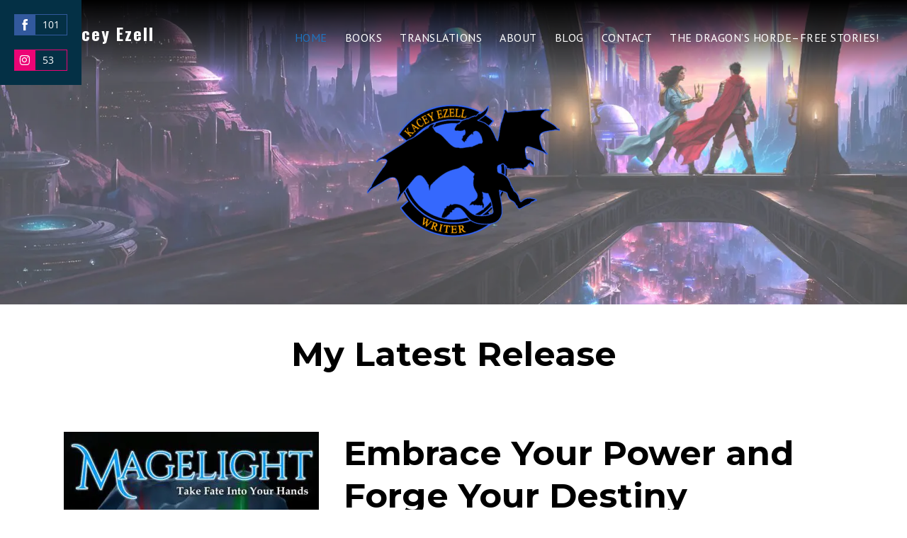

--- FILE ---
content_type: text/html; charset=UTF-8
request_url: https://kaceyezell.net/
body_size: 24704
content:
 <!DOCTYPE html>
<html lang="en-US">
<head itemscope itemtype="https://schema.org/WebSite">
<meta charset="UTF-8" />
<meta name="description" content="Just another WordPress site" />
<meta name="viewport" content="width=device-width, initial-scale=1" />
<title>Home | Kacey Ezell</title>
<meta name='robots' content='max-image-preview:large' />
	<style>img:is([sizes="auto" i], [sizes^="auto," i]) { contain-intrinsic-size: 3000px 1500px }</style>
	<link rel='dns-prefetch' href='//fonts.googleapis.com' />
<link rel='dns-prefetch' href='//b2420633.smushcdn.com' />
<link rel='dns-prefetch' href='//hb.wpmucdn.com' />
<link href='//hb.wpmucdn.com' rel='preconnect' />
<link href='http://fonts.googleapis.com' rel='preconnect' />
<link href='//fonts.gstatic.com' crossorigin='' rel='preconnect' />
<link rel="alternate" type="application/rss+xml" title="Kacey Ezell &raquo; Feed" href="https://kaceyezell.net/feed/" />
<link rel="alternate" type="application/rss+xml" title="Kacey Ezell &raquo; Comments Feed" href="https://kaceyezell.net/comments/feed/" />
<link rel="canonical" href="https://kaceyezell.net/" />
<script>
window._wpemojiSettings = {"baseUrl":"https:\/\/s.w.org\/images\/core\/emoji\/16.0.1\/72x72\/","ext":".png","svgUrl":"https:\/\/s.w.org\/images\/core\/emoji\/16.0.1\/svg\/","svgExt":".svg","source":{"concatemoji":"https:\/\/kaceyezell.net\/wp-includes\/js\/wp-emoji-release.min.js?ver=6.8.3"}};
/*! This file is auto-generated */
!function(s,n){var o,i,e;function c(e){try{var t={supportTests:e,timestamp:(new Date).valueOf()};sessionStorage.setItem(o,JSON.stringify(t))}catch(e){}}function p(e,t,n){e.clearRect(0,0,e.canvas.width,e.canvas.height),e.fillText(t,0,0);var t=new Uint32Array(e.getImageData(0,0,e.canvas.width,e.canvas.height).data),a=(e.clearRect(0,0,e.canvas.width,e.canvas.height),e.fillText(n,0,0),new Uint32Array(e.getImageData(0,0,e.canvas.width,e.canvas.height).data));return t.every(function(e,t){return e===a[t]})}function u(e,t){e.clearRect(0,0,e.canvas.width,e.canvas.height),e.fillText(t,0,0);for(var n=e.getImageData(16,16,1,1),a=0;a<n.data.length;a++)if(0!==n.data[a])return!1;return!0}function f(e,t,n,a){switch(t){case"flag":return n(e,"\ud83c\udff3\ufe0f\u200d\u26a7\ufe0f","\ud83c\udff3\ufe0f\u200b\u26a7\ufe0f")?!1:!n(e,"\ud83c\udde8\ud83c\uddf6","\ud83c\udde8\u200b\ud83c\uddf6")&&!n(e,"\ud83c\udff4\udb40\udc67\udb40\udc62\udb40\udc65\udb40\udc6e\udb40\udc67\udb40\udc7f","\ud83c\udff4\u200b\udb40\udc67\u200b\udb40\udc62\u200b\udb40\udc65\u200b\udb40\udc6e\u200b\udb40\udc67\u200b\udb40\udc7f");case"emoji":return!a(e,"\ud83e\udedf")}return!1}function g(e,t,n,a){var r="undefined"!=typeof WorkerGlobalScope&&self instanceof WorkerGlobalScope?new OffscreenCanvas(300,150):s.createElement("canvas"),o=r.getContext("2d",{willReadFrequently:!0}),i=(o.textBaseline="top",o.font="600 32px Arial",{});return e.forEach(function(e){i[e]=t(o,e,n,a)}),i}function t(e){var t=s.createElement("script");t.src=e,t.defer=!0,s.head.appendChild(t)}"undefined"!=typeof Promise&&(o="wpEmojiSettingsSupports",i=["flag","emoji"],n.supports={everything:!0,everythingExceptFlag:!0},e=new Promise(function(e){s.addEventListener("DOMContentLoaded",e,{once:!0})}),new Promise(function(t){var n=function(){try{var e=JSON.parse(sessionStorage.getItem(o));if("object"==typeof e&&"number"==typeof e.timestamp&&(new Date).valueOf()<e.timestamp+604800&&"object"==typeof e.supportTests)return e.supportTests}catch(e){}return null}();if(!n){if("undefined"!=typeof Worker&&"undefined"!=typeof OffscreenCanvas&&"undefined"!=typeof URL&&URL.createObjectURL&&"undefined"!=typeof Blob)try{var e="postMessage("+g.toString()+"("+[JSON.stringify(i),f.toString(),p.toString(),u.toString()].join(",")+"));",a=new Blob([e],{type:"text/javascript"}),r=new Worker(URL.createObjectURL(a),{name:"wpTestEmojiSupports"});return void(r.onmessage=function(e){c(n=e.data),r.terminate(),t(n)})}catch(e){}c(n=g(i,f,p,u))}t(n)}).then(function(e){for(var t in e)n.supports[t]=e[t],n.supports.everything=n.supports.everything&&n.supports[t],"flag"!==t&&(n.supports.everythingExceptFlag=n.supports.everythingExceptFlag&&n.supports[t]);n.supports.everythingExceptFlag=n.supports.everythingExceptFlag&&!n.supports.flag,n.DOMReady=!1,n.readyCallback=function(){n.DOMReady=!0}}).then(function(){return e}).then(function(){var e;n.supports.everything||(n.readyCallback(),(e=n.source||{}).concatemoji?t(e.concatemoji):e.wpemoji&&e.twemoji&&(t(e.twemoji),t(e.wpemoji)))}))}((window,document),window._wpemojiSettings);
</script>
<link rel='stylesheet' id='wphb-1-css' href='https://hb.wpmucdn.com/kaceyezell.net/83446aa1-4f12-4274-8430-c695388da8c8.css' media='all' />
<style id='wphb-1-inline-css'>


		.site-header,
        .shrink .site-header {
           background-color: #3d3d3d;
           }
           
        @media only screen and (max-width: 959px) {
             .block-full-head-page .site-header {
               background: #3d3d3d !important;
             }
           }
		

		.genesis-nav-menu,
        .genesis-nav-menu a,
        .genesis-nav-menu .sub-menu,
        .genesis-nav-menu .sub-menu a,
        .site-title,
        .site-title a,
        .menu-toggle, 
        .sub-menu-toggle {
            color: #ffffff;
            }        
		

        .genesis-nav-menu .sub-menu,
        .genesis-nav-menu .sub-menu a {
            background-color: #3d3d3d;
            }        
		

        a.buy-button,
        .buy-button {
            background-color: #dd3333 !important;
            border: 1px solid #dd3333 !important;
            }
		
        a:focus,
        a:hover,
		.entry-title a:focus,
		.entry-title a:hover,
        .entry-meta a:focus,
        .entry-meta a:hover,
		.footer-widgets a:focus,
		.footer-widgets a:hover,
		.genesis-nav-menu a:focus,
		.genesis-nav-menu a:hover,
		.genesis-nav-menu .current-menu-item > a,
		.genesis-nav-menu .sub-menu .current-menu-item > a:focus,
		.genesis-nav-menu .sub-menu .current-menu-item > a:hover,
		.gs-faq__question:focus,
		.gs-faq__question:hover,
		.menu-toggle:focus,
		.menu-toggle:hover,
        .site-title a:focus,
        .site-title a:hover,
		.site-footer a:focus,
		.site-footer a:hover,
		.sub-menu-toggle:focus,
		.sub-menu-toggle:hover {
			color: #1e73be;
		}
		
        
		a.button,
		button,
		.button,
		.footer-widgets a.button,
		input[type="button"],
		input[type="reset"],
		input[type="submit"],
		input[type="reset"],
		input[type="submit"],
		.entry-content a.button,
		.entry-content a.button:focus,
		.entry-content a.button:hover,
		.widget a.button:focus,
		.widget a.button:hover,
		.site-container div.wpforms-container-full .wpforms-form button[type="submit"],
		.site-container div.wpforms-container-full .wpforms-form button[type="submit"]:hover,
		.site-container div.wpforms-container-full .wpforms-form input[type="submit"],
		.site-container div.wpforms-container-full .wpforms-form input[type="submit"]:hover {
			background-color: #dd3333;
			color: #ffffff;
		}
		.site-title, .site-title a { font-family: Oswald; }h1, h2, h3, h4, h5, h6 { font-family: Montserrat; }body, button, input, select, textarea { font-family: Droid Sans; }.genesis-nav-menu, .genesis-nav-menu a { font-family: PT Sans; }
</style>
<style id='wp-emoji-styles-inline-css'>

	img.wp-smiley, img.emoji {
		display: inline !important;
		border: none !important;
		box-shadow: none !important;
		height: 1em !important;
		width: 1em !important;
		margin: 0 0.07em !important;
		vertical-align: -0.1em !important;
		background: none !important;
		padding: 0 !important;
	}
</style>
<link rel='stylesheet' id='wp-block-library-css' href='https://hb.wpmucdn.com/kaceyezell.net/4246502b-91db-4849-970a-80397076822b.css' media='all' />
<style id='classic-theme-styles-inline-css'>
/*! This file is auto-generated */
.wp-block-button__link{color:#fff;background-color:#32373c;border-radius:9999px;box-shadow:none;text-decoration:none;padding:calc(.667em + 2px) calc(1.333em + 2px);font-size:1.125em}.wp-block-file__button{background:#32373c;color:#fff;text-decoration:none}
</style>
<link rel='stylesheet' id='woocommerce-add-to-cart-form-style-css' href='https://hb.wpmucdn.com/kaceyezell.net/fe67300b-1350-4e3e-a985-d37a727ce589.css' media='all' />
<style id='woocommerce-product-button-style-inline-css'>
.wp-block-button.wc-block-components-product-button{align-items:center;display:flex;flex-direction:column;gap:12px;justify-content:center;white-space:normal;word-break:break-word}.wp-block-button.wc-block-components-product-button.is-style-outline .wp-block-button__link{border:2px solid}.wp-block-button.wc-block-components-product-button.is-style-outline .wp-block-button__link:not(.has-text-color){color:currentColor}.wp-block-button.wc-block-components-product-button.is-style-outline .wp-block-button__link:not(.has-background){background-color:transparent;background-image:none}.wp-block-button.wc-block-components-product-button.has-custom-width .wp-block-button__link{box-sizing:border-box}.wp-block-button.wc-block-components-product-button.wp-block-button__width-25 .wp-block-button__link{width:25%}.wp-block-button.wc-block-components-product-button.wp-block-button__width-50 .wp-block-button__link{width:50%}.wp-block-button.wc-block-components-product-button.wp-block-button__width-75 .wp-block-button__link{width:75%}.wp-block-button.wc-block-components-product-button.wp-block-button__width-100 .wp-block-button__link{width:100%}.wp-block-button.wc-block-components-product-button .wp-block-button__link{display:inline-flex;font-size:1em;justify-content:center;text-align:center;white-space:normal;width:auto;word-break:break-word}.wp-block-button.wc-block-components-product-button a[hidden]{display:none}@keyframes slideOut{0%{transform:translateY(0)}to{transform:translateY(-100%)}}@keyframes slideIn{0%{opacity:0;transform:translateY(90%)}to{opacity:1;transform:translate(0)}}.wp-block-button.wc-block-components-product-button.align-left{align-items:flex-start}.wp-block-button.wc-block-components-product-button.align-right{align-items:flex-end}.wp-block-button.wc-block-components-product-button .wc-block-components-product-button__button{align-items:center;border-style:none;display:inline-flex;justify-content:center;line-height:inherit;overflow:hidden;white-space:normal;word-break:break-word}.wp-block-button.wc-block-components-product-button .wc-block-components-product-button__button span.wc-block-slide-out{animation:slideOut .1s linear 1 normal forwards}.wp-block-button.wc-block-components-product-button .wc-block-components-product-button__button span.wc-block-slide-in{animation:slideIn .1s linear 1 normal}.wp-block-button.wc-block-components-product-button .wc-block-components-product-button__button--placeholder{background-color:currentColor!important;border:0!important;border-radius:.25rem;box-shadow:none;color:currentColor!important;display:block;line-height:1;max-width:100%!important;min-height:3em;min-width:8em;opacity:.15;outline:0!important;overflow:hidden!important;pointer-events:none;position:relative!important;width:100%;z-index:1}.wp-block-button.wc-block-components-product-button .wc-block-components-product-button__button--placeholder>*{visibility:hidden}.wp-block-button.wc-block-components-product-button .wc-block-components-product-button__button--placeholder:after{animation:loading__animation 1.5s ease-in-out infinite;background-image:linear-gradient(90deg,currentColor,hsla(0,0%,96%,.302),currentColor);background-repeat:no-repeat;content:" ";display:block;height:100%;left:0;position:absolute;right:0;top:0;transform:translateX(-100%)}@keyframes loading__animation{to{transform:translateX(100%)}}@media screen and (prefers-reduced-motion:reduce){.wp-block-button.wc-block-components-product-button .wc-block-components-product-button__button--placeholder{animation:none}}.wc-block-all-products .wp-block-button.wc-block-components-product-button{margin-bottom:12px}.theme-twentytwentyone .editor-styles-wrapper .wc-block-components-product-button .wp-block-button__link{background-color:var(--button--color-background);border-color:var(--button--color-background);color:var(--button--color-text)}

</style>
<style id='woocommerce-product-collection-style-inline-css'>
.wp-block-woocommerce-product-collection .wc-block-components-product-stock-indicator{text-align:center}.wc-block-components-notice-banner .wc-block-components-button.wc-block-components-notice-banner__dismiss[hidden]{display:none}

</style>
<style id='woocommerce-product-filters-style-inline-css'>
:where(.wc-block-product-filters){--top-padding:var(--wp-admin--admin-bar--height);display:inline-flex}@media(max-width:782px){:where(.wc-block-product-filters){--top-padding:var(--adminbar-mobile-padding,0)}}:where(.wc-block-product-filters) .wc-block-product-filters__close-overlay,:where(.wc-block-product-filters) .wc-block-product-filters__open-overlay{align-items:center;background:transparent;border:transparent;color:inherit;display:flex;font-size:.875em;padding:0}:where(.wc-block-product-filters) .wc-block-product-filters__close-overlay svg,:where(.wc-block-product-filters) .wc-block-product-filters__open-overlay svg{fill:currentColor}:where(.wc-block-product-filters) .wc-block-product-filters__close-overlay span,:where(.wc-block-product-filters) .wc-block-product-filters__open-overlay span{padding:0 5px}:where(.wc-block-product-filters) .wc-block-product-filters__open-overlay svg{height:var(--wc-product-filters-overlay-icon-size,1.5em);width:var(--wc-product-filters-overlay-icon-size,1.5em)}:where(.wc-block-product-filters) .wc-block-product-filters__overlay{background-color:transparent;inset:0;pointer-events:none;position:fixed;top:var(--top-padding);transition:background-color .5s;z-index:9999}:where(.wc-block-product-filters) .wc-block-product-filters__overlay-wrapper{height:100%;position:relative;width:100%}:where(.wc-block-product-filters) .wc-block-product-filters__overlay-dialog{background-color:var(--wc-product-filters-overlay-background-color,var(--wc-product-filters-background-color,var(--wp--preset--color--base,#fff)));color:var(--wc-product-filters-overlay-text-color,var(--wc-product-filters-text-color,var(--wp--preset--color--base,#111)));display:flex!important;flex-direction:column;gap:var(--wp--preset--spacing--40);inset:0;max-height:100%;position:absolute;transform:translateY(100vh);transition:none}:where(.wc-block-product-filters) .wc-block-product-filters__overlay-header{display:flex;flex-flow:row-reverse;padding:var(--wp--preset--spacing--30) var(--wp--preset--spacing--40) 0}:where(.wc-block-product-filters) .wc-block-product-filters__overlay-content{display:flex;flex-direction:column;flex-grow:1;gap:var(--wc-product-filter-block-spacing,var(--wp--style--block-gap,1.2rem));overflow-y:scroll;padding:0 var(--wp--preset--spacing--40)}:where(.wc-block-product-filters) .wc-block-product-filters__overlay-content>:first-child{margin-top:0}:where(.wc-block-product-filters) .wc-block-product-filters__overlay-footer{box-shadow:0 -4px 8px 0 rgba(0,0,0,.102);padding:var(--wp--preset--spacing--30) var(--wp--preset--spacing--40)}:where(.wc-block-product-filters) .wc-block-product-filters__apply{width:100%}:where(.wc-block-product-filters).is-overlay-opened .wc-block-product-filters__overlay{background-color:rgba(95,95,95,.35);pointer-events:auto;z-index:9999}:where(.wc-block-product-filters).is-overlay-opened .wc-block-product-filters__overlay-dialog{color:var(--wc-product-filters-overlay-color,inherit);transform:translateY(0);transition:transform .5s}@media(min-width:601px){:where(.wc-block-product-filters),:where(.wc-block-product-filters).is-overlay-opened{display:flex}:where(.wc-block-product-filters) .wc-block-product-filters__open-overlay,:where(.wc-block-product-filters) .wc-block-product-filters__overlay-footer,:where(.wc-block-product-filters) .wc-block-product-filters__overlay-header,:where(.wc-block-product-filters).is-overlay-opened .wc-block-product-filters__open-overlay,:where(.wc-block-product-filters).is-overlay-opened .wc-block-product-filters__overlay-footer,:where(.wc-block-product-filters).is-overlay-opened .wc-block-product-filters__overlay-header{display:none}:where(.wc-block-product-filters) .wc-block-product-filters__overlay,:where(.wc-block-product-filters).is-overlay-opened .wc-block-product-filters__overlay{background:inherit;color:inherit;inset:0;pointer-events:auto;position:relative;transition:none}:where(.wc-block-product-filters) .wc-block-product-filters__overlay-wrapper,:where(.wc-block-product-filters).is-overlay-opened .wc-block-product-filters__overlay-wrapper{background:inherit;color:inherit;height:auto;width:auto}:where(.wc-block-product-filters) .wc-block-product-filters__overlay-dialog,:where(.wc-block-product-filters).is-overlay-opened .wc-block-product-filters__overlay-dialog{background:inherit;color:inherit;position:relative;transform:none}:where(.wc-block-product-filters) .wc-block-product-filters__overlay-content,:where(.wc-block-product-filters).is-overlay-opened .wc-block-product-filters__overlay-content{background:inherit;color:inherit;flex-grow:1;overflow:visible;padding:0}}@media(max-width:600px){:where(.wc-block-product-filters) .wc-block-product-filters__overlay-content .wp-block-group{display:block}:where(.wc-block-product-filters) .wc-block-product-filters__overlay-content .wp-block-group>div{margin:20px 0}}.wc-block-product-filter--hidden{display:none}

</style>
<link rel='stylesheet' id='woocommerce-product-filter-price-slider-style-css' href='https://hb.wpmucdn.com/kaceyezell.net/981461c5-c601-4eff-ade9-63c2a2d5aacb.css' media='all' />
<style id='woocommerce-product-filter-removable-chips-style-inline-css'>
.wc-block-product-filter-removable-chips.is-vertical .wc-block-product-filter-removable-chips__items{flex-direction:column}.wc-block-product-filter-removable-chips.is-content-justification-center .wc-block-product-filter-removable-chips__items{justify-content:center}.wc-block-product-filter-removable-chips.is-content-justification-right .wc-block-product-filter-removable-chips__items{justify-content:flex-end}.wc-block-product-filter-removable-chips.is-content-justification-space-between .wc-block-product-filter-removable-chips__items{justify-content:space-between}.wc-block-product-filter-removable-chips.is-horizontal .wc-block-product-filter-removable-chips__items{width:100%}.wc-block-product-filter-removable-chips__items{color:var(--wc-product-filter-removable-chips-text,currentColor);display:inline-flex;flex-wrap:wrap;gap:4px;list-style:none;margin:0;padding:0}.wc-block-product-filter-removable-chips__items .wc-block-product-filter-removable-chips__item{align-items:center;appearance:none;background:var(--wc-product-filter-removable-chips-background,transparent);border:1px solid var(--wc-product-filter-removable-chips-border,color-mix(in srgb,currentColor 20%,transparent));border-radius:2px;display:flex;font-size:.875em;gap:8px;justify-content:space-between;padding:.25em .75em}.wc-block-product-filter-removable-chips__items .wc-block-product-filter-removable-chips__item .wc-block-product-filter-removable-chips__remove{align-items:center;background-color:transparent;border:none;color:var(--wc-product-filter-removable-chips-text,currentColor);cursor:pointer;display:flex;margin:0;padding:0}.wc-block-product-filter-removable-chips__items .wc-block-product-filter-removable-chips__item .wc-block-product-filter-removable-chips__remove .wc-block-product-filter-removable-chips__remove-icon{fill:currentColor}

</style>
<style id='woocommerce-product-filter-checkbox-list-style-inline-css'>
.wc-block-product-filter-checkbox-list__list{list-style:none outside;margin:0;padding:0}.wc-block-product-filter-checkbox-list__label{align-items:center;display:inline-flex;gap:.625em}.wc-block-product-filter-checkbox-list__item .wc-block-product-filter-checkbox-list__label{margin-bottom:0}:where(.wc-block-product-filter-checkbox-list__input-wrapper){display:block;position:relative}.wc-block-product-filter-checkbox-list__input-wrapper:before{background:currentColor;border-radius:2px;content:"";height:1em;left:0;opacity:.1;pointer-events:none;position:absolute;top:0;width:1em}.has-option-element-color .wc-block-product-filter-checkbox-list__input-wrapper:before{display:none}input[type=checkbox].wc-block-product-filter-checkbox-list__input{appearance:none;background:var(--wc-product-filter-checkbox-list-option-element,transparent);border:1px solid var(--wc-product-filter-checkbox-list-option-element-border,transparent);border-radius:2px;color:inherit;cursor:pointer;display:block;font-size:inherit;height:1em;margin:0;width:1em}input[type=checkbox].wc-block-product-filter-checkbox-list__input:focus{outline-color:var(--wc-product-filter-checkbox-list-option-element-border,currentColor);outline-width:1px}svg.wc-block-product-filter-checkbox-list__mark{box-sizing:border-box;color:var(--wc-product-filter-checkbox-list-option-element-selected,currentColor);display:none;height:1em;left:0;padding:.2em;position:absolute;top:0;width:1em}input[type=checkbox].wc-block-product-filter-checkbox-list__input:checked:after,input[type=checkbox].wc-block-product-filter-checkbox-list__input:checked:before{content:none}input[type=checkbox].wc-block-product-filter-checkbox-list__input:checked+.wc-block-product-filter-checkbox-list__mark{display:block;pointer-events:none}:where(.wc-block-product-filter-checkbox-list__text-wrapper){align-items:center;display:inline-flex;font-size:.875em;gap:4px}.wc-block-product-filter-checkbox-list__show-more{appearance:none;background:transparent;border:none;font-family:inherit;padding:0;text-decoration:underline}

</style>
<style id='woocommerce-product-filter-chips-style-inline-css'>
:where(.wc-block-product-filter-chips__items){display:flex;flex-wrap:wrap;gap:4px}.wc-block-product-filter-chips__item{appearance:none;background:transparent;border:1px solid color-mix(in srgb,currentColor 20%,transparent);border-radius:2px;color:var(--wc-product-filter-chips-text,currentColor);cursor:pointer;font-family:inherit;font-size:.875em;padding:4px 8px}.has-chip-text-color .wc-block-product-filter-chips__item{color:var(--wc-product-filter-chips-text)}.has-chip-background-color .wc-block-product-filter-chips__item{background:var(--wc-product-filter-chips-background)}.has-chip-border-color .wc-block-product-filter-chips__item{border-color:var(--wc-product-filter-chips-border)}.wc-block-product-filter-chips__item[aria-checked=true]{background:currentColor}.has-selected-chip-text-color .wc-block-product-filter-chips__item[aria-checked=true]{color:var(--wc-product-filter-chips-selected-text)}.has-selected-chip-background-color .wc-block-product-filter-chips__item[aria-checked=true]{background:var(--wc-product-filter-chips-selected-background)}.has-selected-chip-border-color .wc-block-product-filter-chips__item[aria-checked=true]{border-color:var(--wc-product-filter-chips-selected-border)}:where(.wc-block-product-filter-chips__label){align-items:center;display:inline-flex;gap:4px}.wc-block-product-filter-chips:not(.has-selected-chip-text-color) .wc-block-product-filter-chips__item[aria-checked=true]>.wc-block-product-filter-chips__label{filter:invert(100%)}.wc-block-product-filter-chips__show-more{appearance:none;background:transparent;border:none;font-family:inherit;padding:0;text-decoration:underline}

</style>
<link rel='stylesheet' id='woocommerce-product-gallery-style-css' href='https://hb.wpmucdn.com/kaceyezell.net/da3d436b-2c4a-47a0-9f95-d5c1719aac82.css' media='all' />
<style id='woocommerce-product-template-style-inline-css'>
.wc-block-product-template{list-style:none;margin-bottom:0;margin-top:0;max-width:100%;padding:0}.wc-block-product-template.wc-block-product-template{background:none}.wc-block-product-template.is-flex-container{display:flex;flex-direction:row;flex-wrap:wrap;gap:1.25em}.wc-block-product-template.is-flex-container>li{list-style:none;margin:0;width:100%}@media(min-width:600px){.wc-block-product-template.is-flex-container.is-flex-container.columns-2>li{width:calc(50% - .625em)}.wc-block-product-template.is-flex-container.is-flex-container.columns-3>li{width:calc(33.33333% - .83333em)}.wc-block-product-template.is-flex-container.is-flex-container.columns-4>li{width:calc(25% - .9375em)}.wc-block-product-template.is-flex-container.is-flex-container.columns-5>li{width:calc(20% - 1em)}.wc-block-product-template.is-flex-container.is-flex-container.columns-6>li{width:calc(16.66667% - 1.04167em)}}.wc-block-product-template__responsive{grid-gap:1.25em;display:grid}.wc-block-product-template__responsive.columns-2{grid-template-columns:repeat(auto-fill,minmax(max(150px,calc(50% - .625em)),1fr))}.wc-block-product-template__responsive.columns-3{grid-template-columns:repeat(auto-fill,minmax(max(150px,calc(33.33333% - .83333em)),1fr))}.wc-block-product-template__responsive.columns-4{grid-template-columns:repeat(auto-fill,minmax(max(150px,calc(25% - .9375em)),1fr))}.wc-block-product-template__responsive.columns-5{grid-template-columns:repeat(auto-fill,minmax(max(150px,calc(20% - 1em)),1fr))}.wc-block-product-template__responsive.columns-6{grid-template-columns:repeat(auto-fill,minmax(max(150px,calc(16.66667% - 1.04167em)),1fr))}.wc-block-product-template__responsive>li{margin-block-start:0}:where(.wc-block-product-template .wc-block-product)>:not(:last-child){margin-bottom:.75rem;margin-top:0}.is-product-collection-layout-list .wc-block-product:not(:last-child){margin-bottom:1.2rem}

</style>
<style id='global-styles-inline-css'>
:root{--wp--preset--aspect-ratio--square: 1;--wp--preset--aspect-ratio--4-3: 4/3;--wp--preset--aspect-ratio--3-4: 3/4;--wp--preset--aspect-ratio--3-2: 3/2;--wp--preset--aspect-ratio--2-3: 2/3;--wp--preset--aspect-ratio--16-9: 16/9;--wp--preset--aspect-ratio--9-16: 9/16;--wp--preset--color--black: #000000;--wp--preset--color--cyan-bluish-gray: #abb8c3;--wp--preset--color--white: #ffffff;--wp--preset--color--pale-pink: #f78da7;--wp--preset--color--vivid-red: #cf2e2e;--wp--preset--color--luminous-vivid-orange: #ff6900;--wp--preset--color--luminous-vivid-amber: #fcb900;--wp--preset--color--light-green-cyan: #7bdcb5;--wp--preset--color--vivid-green-cyan: #00d084;--wp--preset--color--pale-cyan-blue: #8ed1fc;--wp--preset--color--vivid-cyan-blue: #0693e3;--wp--preset--color--vivid-purple: #9b51e0;--wp--preset--color--theme-primary: #1e73be;--wp--preset--color--theme-secondary: #dd3333;--wp--preset--gradient--vivid-cyan-blue-to-vivid-purple: linear-gradient(135deg,rgba(6,147,227,1) 0%,rgb(155,81,224) 100%);--wp--preset--gradient--light-green-cyan-to-vivid-green-cyan: linear-gradient(135deg,rgb(122,220,180) 0%,rgb(0,208,130) 100%);--wp--preset--gradient--luminous-vivid-amber-to-luminous-vivid-orange: linear-gradient(135deg,rgba(252,185,0,1) 0%,rgba(255,105,0,1) 100%);--wp--preset--gradient--luminous-vivid-orange-to-vivid-red: linear-gradient(135deg,rgba(255,105,0,1) 0%,rgb(207,46,46) 100%);--wp--preset--gradient--very-light-gray-to-cyan-bluish-gray: linear-gradient(135deg,rgb(238,238,238) 0%,rgb(169,184,195) 100%);--wp--preset--gradient--cool-to-warm-spectrum: linear-gradient(135deg,rgb(74,234,220) 0%,rgb(151,120,209) 20%,rgb(207,42,186) 40%,rgb(238,44,130) 60%,rgb(251,105,98) 80%,rgb(254,248,76) 100%);--wp--preset--gradient--blush-light-purple: linear-gradient(135deg,rgb(255,206,236) 0%,rgb(152,150,240) 100%);--wp--preset--gradient--blush-bordeaux: linear-gradient(135deg,rgb(254,205,165) 0%,rgb(254,45,45) 50%,rgb(107,0,62) 100%);--wp--preset--gradient--luminous-dusk: linear-gradient(135deg,rgb(255,203,112) 0%,rgb(199,81,192) 50%,rgb(65,88,208) 100%);--wp--preset--gradient--pale-ocean: linear-gradient(135deg,rgb(255,245,203) 0%,rgb(182,227,212) 50%,rgb(51,167,181) 100%);--wp--preset--gradient--electric-grass: linear-gradient(135deg,rgb(202,248,128) 0%,rgb(113,206,126) 100%);--wp--preset--gradient--midnight: linear-gradient(135deg,rgb(2,3,129) 0%,rgb(40,116,252) 100%);--wp--preset--font-size--small: 14px;--wp--preset--font-size--medium: 20px;--wp--preset--font-size--large: 22px;--wp--preset--font-size--x-large: 42px;--wp--preset--font-size--normal: 18px;--wp--preset--font-size--larger: 26px;--wp--preset--spacing--20: 0.44rem;--wp--preset--spacing--30: 0.67rem;--wp--preset--spacing--40: 1rem;--wp--preset--spacing--50: 1.5rem;--wp--preset--spacing--60: 2.25rem;--wp--preset--spacing--70: 3.38rem;--wp--preset--spacing--80: 5.06rem;--wp--preset--shadow--natural: 6px 6px 9px rgba(0, 0, 0, 0.2);--wp--preset--shadow--deep: 12px 12px 50px rgba(0, 0, 0, 0.4);--wp--preset--shadow--sharp: 6px 6px 0px rgba(0, 0, 0, 0.2);--wp--preset--shadow--outlined: 6px 6px 0px -3px rgba(255, 255, 255, 1), 6px 6px rgba(0, 0, 0, 1);--wp--preset--shadow--crisp: 6px 6px 0px rgba(0, 0, 0, 1);}:where(.is-layout-flex){gap: 0.5em;}:where(.is-layout-grid){gap: 0.5em;}body .is-layout-flex{display: flex;}.is-layout-flex{flex-wrap: wrap;align-items: center;}.is-layout-flex > :is(*, div){margin: 0;}body .is-layout-grid{display: grid;}.is-layout-grid > :is(*, div){margin: 0;}:where(.wp-block-columns.is-layout-flex){gap: 2em;}:where(.wp-block-columns.is-layout-grid){gap: 2em;}:where(.wp-block-post-template.is-layout-flex){gap: 1.25em;}:where(.wp-block-post-template.is-layout-grid){gap: 1.25em;}.has-black-color{color: var(--wp--preset--color--black) !important;}.has-cyan-bluish-gray-color{color: var(--wp--preset--color--cyan-bluish-gray) !important;}.has-white-color{color: var(--wp--preset--color--white) !important;}.has-pale-pink-color{color: var(--wp--preset--color--pale-pink) !important;}.has-vivid-red-color{color: var(--wp--preset--color--vivid-red) !important;}.has-luminous-vivid-orange-color{color: var(--wp--preset--color--luminous-vivid-orange) !important;}.has-luminous-vivid-amber-color{color: var(--wp--preset--color--luminous-vivid-amber) !important;}.has-light-green-cyan-color{color: var(--wp--preset--color--light-green-cyan) !important;}.has-vivid-green-cyan-color{color: var(--wp--preset--color--vivid-green-cyan) !important;}.has-pale-cyan-blue-color{color: var(--wp--preset--color--pale-cyan-blue) !important;}.has-vivid-cyan-blue-color{color: var(--wp--preset--color--vivid-cyan-blue) !important;}.has-vivid-purple-color{color: var(--wp--preset--color--vivid-purple) !important;}.has-black-background-color{background-color: var(--wp--preset--color--black) !important;}.has-cyan-bluish-gray-background-color{background-color: var(--wp--preset--color--cyan-bluish-gray) !important;}.has-white-background-color{background-color: var(--wp--preset--color--white) !important;}.has-pale-pink-background-color{background-color: var(--wp--preset--color--pale-pink) !important;}.has-vivid-red-background-color{background-color: var(--wp--preset--color--vivid-red) !important;}.has-luminous-vivid-orange-background-color{background-color: var(--wp--preset--color--luminous-vivid-orange) !important;}.has-luminous-vivid-amber-background-color{background-color: var(--wp--preset--color--luminous-vivid-amber) !important;}.has-light-green-cyan-background-color{background-color: var(--wp--preset--color--light-green-cyan) !important;}.has-vivid-green-cyan-background-color{background-color: var(--wp--preset--color--vivid-green-cyan) !important;}.has-pale-cyan-blue-background-color{background-color: var(--wp--preset--color--pale-cyan-blue) !important;}.has-vivid-cyan-blue-background-color{background-color: var(--wp--preset--color--vivid-cyan-blue) !important;}.has-vivid-purple-background-color{background-color: var(--wp--preset--color--vivid-purple) !important;}.has-black-border-color{border-color: var(--wp--preset--color--black) !important;}.has-cyan-bluish-gray-border-color{border-color: var(--wp--preset--color--cyan-bluish-gray) !important;}.has-white-border-color{border-color: var(--wp--preset--color--white) !important;}.has-pale-pink-border-color{border-color: var(--wp--preset--color--pale-pink) !important;}.has-vivid-red-border-color{border-color: var(--wp--preset--color--vivid-red) !important;}.has-luminous-vivid-orange-border-color{border-color: var(--wp--preset--color--luminous-vivid-orange) !important;}.has-luminous-vivid-amber-border-color{border-color: var(--wp--preset--color--luminous-vivid-amber) !important;}.has-light-green-cyan-border-color{border-color: var(--wp--preset--color--light-green-cyan) !important;}.has-vivid-green-cyan-border-color{border-color: var(--wp--preset--color--vivid-green-cyan) !important;}.has-pale-cyan-blue-border-color{border-color: var(--wp--preset--color--pale-cyan-blue) !important;}.has-vivid-cyan-blue-border-color{border-color: var(--wp--preset--color--vivid-cyan-blue) !important;}.has-vivid-purple-border-color{border-color: var(--wp--preset--color--vivid-purple) !important;}.has-vivid-cyan-blue-to-vivid-purple-gradient-background{background: var(--wp--preset--gradient--vivid-cyan-blue-to-vivid-purple) !important;}.has-light-green-cyan-to-vivid-green-cyan-gradient-background{background: var(--wp--preset--gradient--light-green-cyan-to-vivid-green-cyan) !important;}.has-luminous-vivid-amber-to-luminous-vivid-orange-gradient-background{background: var(--wp--preset--gradient--luminous-vivid-amber-to-luminous-vivid-orange) !important;}.has-luminous-vivid-orange-to-vivid-red-gradient-background{background: var(--wp--preset--gradient--luminous-vivid-orange-to-vivid-red) !important;}.has-very-light-gray-to-cyan-bluish-gray-gradient-background{background: var(--wp--preset--gradient--very-light-gray-to-cyan-bluish-gray) !important;}.has-cool-to-warm-spectrum-gradient-background{background: var(--wp--preset--gradient--cool-to-warm-spectrum) !important;}.has-blush-light-purple-gradient-background{background: var(--wp--preset--gradient--blush-light-purple) !important;}.has-blush-bordeaux-gradient-background{background: var(--wp--preset--gradient--blush-bordeaux) !important;}.has-luminous-dusk-gradient-background{background: var(--wp--preset--gradient--luminous-dusk) !important;}.has-pale-ocean-gradient-background{background: var(--wp--preset--gradient--pale-ocean) !important;}.has-electric-grass-gradient-background{background: var(--wp--preset--gradient--electric-grass) !important;}.has-midnight-gradient-background{background: var(--wp--preset--gradient--midnight) !important;}.has-small-font-size{font-size: var(--wp--preset--font-size--small) !important;}.has-medium-font-size{font-size: var(--wp--preset--font-size--medium) !important;}.has-large-font-size{font-size: var(--wp--preset--font-size--large) !important;}.has-x-large-font-size{font-size: var(--wp--preset--font-size--x-large) !important;}
:where(.wp-block-post-template.is-layout-flex){gap: 1.25em;}:where(.wp-block-post-template.is-layout-grid){gap: 1.25em;}
:where(.wp-block-columns.is-layout-flex){gap: 2em;}:where(.wp-block-columns.is-layout-grid){gap: 2em;}
:root :where(.wp-block-pullquote){font-size: 1.5em;line-height: 1.6;}
</style>
<link rel='stylesheet' id='genesis-page-builder-frontend-styles-css' href='https://hb.wpmucdn.com/kaceyezell.net/cbbe12a4-a5e4-4053-8488-c03d0a13b3be.css' media='all' />
<link rel='stylesheet' id='woocommerce-layout-css' href='https://hb.wpmucdn.com/kaceyezell.net/41e98818-4832-40eb-b938-e955faa5f54f.css' media='all' />
<link rel='stylesheet' id='woocommerce-smallscreen-css' href='https://hb.wpmucdn.com/kaceyezell.net/8da2ceff-e07c-4f12-9364-a0f9a5f6bdb3.css' media='only screen and (max-width: 860px)' />
<link rel='stylesheet' id='woocommerce-general-css' href='https://hb.wpmucdn.com/kaceyezell.net/c95beb86-6a64-4293-90d3-34c182516954.css' media='all' />
<link rel='stylesheet' id='modfarm-author-woocommerce-styles-css' href='https://hb.wpmucdn.com/kaceyezell.net/23766c47-cbe0-453a-a8ae-fff36e5796ac.css' media='screen' />
<style id='modfarm-author-woocommerce-styles-inline-css'>


		.woocommerce div.product p.price,
		.woocommerce div.product span.price,
		.woocommerce div.product .woocommerce-tabs ul.tabs li a:hover,
		.woocommerce div.product .woocommerce-tabs ul.tabs li a:focus,
		.woocommerce ul.products li.product h3:hover,
		.woocommerce ul.products li.product .price,
		.woocommerce .woocommerce-breadcrumb a:hover,
		.woocommerce .woocommerce-breadcrumb a:focus,
		.woocommerce .widget_layered_nav ul li.chosen a::before,
		.woocommerce .widget_layered_nav_filters ul li a::before,
		.woocommerce .widget_rating_filter ul li.chosen a::before {
			color: #1e73be;
		}

	
		.woocommerce a.button,
		.woocommerce a.button:focus,
		.woocommerce a.button:hover,
		.woocommerce a.button.alt,
		.woocommerce a.button.alt:focus,
		.woocommerce a.button.alt:hover,
		.woocommerce button.button,
		.woocommerce button.button:focus,
		.woocommerce button.button:hover,
		.woocommerce button.button.alt,
		.woocommerce button.button.alt:focus,
		.woocommerce button.button.alt:hover,
		.woocommerce input.button,
		.woocommerce input.button:focus,
		.woocommerce input.button:hover,
		.woocommerce input.button.alt,
		.woocommerce input.button.alt:focus,
		.woocommerce input.button.alt:hover,
		.woocommerce input[type="submit"],
		.woocommerce input[type="submit"]:focus,
		.woocommerce input[type="submit"]:hover,
		.woocommerce span.onsale,
		.woocommerce ul.products li.product a.button:focus,
		.woocommerce ul.products li.product a.button:hover,
		.woocommerce #respond input#submit,
		.woocommerce #respond input#submit:focus,
		.woocommerce #respond input#submit:hover,
		.woocommerce #respond input#submit.alt,
		.woocommerce #respond input#submit.alt:focus,
		.woocommerce #respond input#submit.alt:hover,
		.woocommerce.widget_price_filter .ui-slider .ui-slider-handle,
		.woocommerce.widget_price_filter .ui-slider .ui-slider-range {
			background-color: #dd3333;
			color: #ffffff;
		}

		.woocommerce-info,
		.woocommerce-message {
			border-top-color: #dd3333;
		}

		.woocommerce-info::before,
		.woocommerce-message::before {
			color: #dd3333;
		}

	
</style>
<style id='woocommerce-inline-inline-css'>
.woocommerce form .form-row .required { visibility: visible; }
</style>
<link rel='stylesheet' id='uag-style-1437-css' href='https://kaceyezell.net/wp-content/uploads/uag-plugin/assets/1000/uag-css-1437.css?ver=1762197689' media='all' />
<link rel='stylesheet' id='brands-styles-css' href='https://hb.wpmucdn.com/kaceyezell.net/1d41d050-1468-407d-b22d-936f99a127f4.css' media='all' />
<link rel='stylesheet' id='custom-title-fonts-css' href='//fonts.googleapis.com/css?family=Oswald%3A400%2C700&#038;ver=6.8.3' media='all' />
<link rel='stylesheet' id='custom-headings-fonts-css' href='//fonts.googleapis.com/css?family=Montserrat%3A400%2C700&#038;ver=6.8.3' media='all' />
<link rel='stylesheet' id='custom-body-fonts-css' href='//fonts.googleapis.com/css?family=Droid+Sans%3A400%2C700&#038;ver=6.8.3' media='all' />
<link rel='stylesheet' id='custom-nav-fonts-css' href='//fonts.googleapis.com/css?family=PT+Sans%3A400%2C700%2C400italic%2C700italic&#038;ver=6.8.3' media='all' />
<link rel='stylesheet' id='dashicons-css' href='https://hb.wpmucdn.com/kaceyezell.net/eb4d816f-ae14-430d-a8aa-b82539536438.css' media='all' />
<link rel='stylesheet' id='wphb-2-css' href='https://hb.wpmucdn.com/kaceyezell.net/be3d689a-a452-4a3d-a9ef-9a9cf41c276c.css' media='all' />
<style id='wphb-2-inline-css'>
.ab-block-post-grid .ab-post-grid-items h2 a:hover,
.site-container .has-theme-primary-color,
.site-container .wp-block-button .wp-block-button__link.has-theme-primary-color,
.site-container .wp-block-button.is-style-outline .wp-block-button__link.has-theme-primary-color {
	color: #1e73be;
}

.site-container .has-theme-primary-background-color,
.site-container .wp-block-button .wp-block-button__link.has-theme-primary-background-color,
.site-container .wp-block-pullquote.is-style-solid-color.has-theme-primary-background-color {
	background-color: #1e73be;
}

.site-container .has-theme-secondary-color,
.site-container .wp-block-button .wp-block-button__link.has-theme-secondary-color,
.site-container .wp-block-button.is-style-outline .wp-block-button__link {
	color: #dd3333;
}

.wp-block-button .wp-block-button__link:not(.has-background),
.wp-block-button .wp-block-button__link:not(.has-background):focus,
.wp-block-button .wp-block-button__link:not(.has-background):hover {
	color: #ffffff;
}

.site-container .has-theme-secondary-background-color,
.site-container .wp-block-button .wp-block-button__link,
.site-container .wp-block-pullquote.is-style-solid-color.has-theme-secondary-background-color {
	background-color: #dd3333;
}
.site-container .rev-overlap {
	margin-top: -25% !important;
}		.has-theme-primary-color {
			color: #1e73be;
		}		.has-theme-secondary-color {
			color: #dd3333;
		}
</style>
<style id='kadence-blocks-global-variables-inline-css'>
:root {--global-kb-font-size-sm:clamp(0.8rem, 0.73rem + 0.217vw, 0.9rem);--global-kb-font-size-md:clamp(1.1rem, 0.995rem + 0.326vw, 1.25rem);--global-kb-font-size-lg:clamp(1.75rem, 1.576rem + 0.543vw, 2rem);--global-kb-font-size-xl:clamp(2.25rem, 1.728rem + 1.63vw, 3rem);--global-kb-font-size-xxl:clamp(2.5rem, 1.456rem + 3.26vw, 4rem);--global-kb-font-size-xxxl:clamp(2.75rem, 0.489rem + 7.065vw, 6rem);}:root {--global-palette1: #3182CE;--global-palette2: #2B6CB0;--global-palette3: #1A202C;--global-palette4: #2D3748;--global-palette5: #4A5568;--global-palette6: #718096;--global-palette7: #EDF2F7;--global-palette8: #F7FAFC;--global-palette9: #ffffff;}
</style>
<style id='kadence_blocks_css-inline-css'>
.kb-row-layout-id1437_1c9008-f5 > .kt-row-column-wrap{padding-top:var( --global-kb-row-default-top, var(--global-kb-spacing-sm, 1.5rem) );padding-bottom:var( --global-kb-row-default-bottom, var(--global-kb-spacing-sm, 1.5rem) );grid-template-columns:repeat(2, minmax(0, 1fr));}@media all and (max-width: 767px){.kb-row-layout-id1437_1c9008-f5 > .kt-row-column-wrap{grid-template-columns:minmax(0, 1fr);}}.kadence-column1437_36d3a6-19 > .kt-inside-inner-col{display:flex;}.kadence-column1437_36d3a6-19 > .kt-inside-inner-col{column-gap:var(--global-kb-gap-sm, 1rem);}.kadence-column1437_36d3a6-19 > .kt-inside-inner-col{flex-direction:column;justify-content:center;}.kadence-column1437_36d3a6-19 > .kt-inside-inner-col > .aligncenter{width:100%;}.kt-row-column-wrap > .kadence-column1437_36d3a6-19{align-self:center;}.kt-inner-column-height-full:not(.kt-has-1-columns) > .wp-block-kadence-column.kadence-column1437_36d3a6-19{align-self:auto;}.kt-inner-column-height-full:not(.kt-has-1-columns) > .wp-block-kadence-column.kadence-column1437_36d3a6-19 > .kt-inside-inner-col{flex-direction:column;justify-content:center;}@media all and (max-width: 1024px){.kt-row-column-wrap > .kadence-column1437_36d3a6-19{align-self:center;}}@media all and (max-width: 1024px){.kt-inner-column-height-full:not(.kt-has-1-columns) > .wp-block-kadence-column.kadence-column1437_36d3a6-19{align-self:auto;}}@media all and (max-width: 1024px){.kt-inner-column-height-full:not(.kt-has-1-columns) > .wp-block-kadence-column.kadence-column1437_36d3a6-19 > .kt-inside-inner-col{flex-direction:column;justify-content:center;}}@media all and (max-width: 1024px){.kt-row-column-wrap.kt-tab-layout-three-grid > .kadence-column1437_36d3a6-19, .kt-row-column-wrap.kt-tab-layout-two-grid > .kadence-column1437_36d3a6-19, .kt-row-column-wrap.kt-tab-layout-row > .kadence-column1437_36d3a6-19{order:2;}}@media all and (max-width: 1024px){.kadence-column1437_36d3a6-19 > .kt-inside-inner-col{flex-direction:column;justify-content:center;}}@media all and (max-width: 767px){.kt-row-column-wrap > .kadence-column1437_36d3a6-19{align-self:center;}.kt-inner-column-height-full:not(.kt-has-1-columns) > .wp-block-kadence-column.kadence-column1437_36d3a6-19{align-self:auto;}.kt-inner-column-height-full:not(.kt-has-1-columns) > .wp-block-kadence-column.kadence-column1437_36d3a6-19 > .kt-inside-inner-col{flex-direction:column;justify-content:center;}.kt-row-column-wrap.kt-mobile-layout-three-grid > .kadence-column1437_36d3a6-19, .kt-row-column-wrap.kt-mobile-layout-two-grid > .kadence-column1437_36d3a6-19, .kt-row-column-wrap.kt-mobile-layout-row > .kadence-column1437_36d3a6-19{order:2;}.kadence-column1437_36d3a6-19 > .kt-inside-inner-col{flex-direction:column;justify-content:center;}}.kadence-column1437_5201f0-e1 > .kt-inside-inner-col{box-shadow:0px 0px 14px 0px #d91717;}.kadence-column1437_5201f0-e1 > .kt-inside-inner-col{column-gap:var(--global-kb-gap-sm, 1rem);}.kadence-column1437_5201f0-e1 > .kt-inside-inner-col{flex-direction:column;}.kadence-column1437_5201f0-e1 > .kt-inside-inner-col > .aligncenter{width:100%;}.kadence-column1437_5201f0-e1 > .kt-inside-inner-col{background-color:#ffffff;}@media all and (max-width: 1024px){.kt-row-column-wrap.kt-tab-layout-three-grid > .kadence-column1437_5201f0-e1, .kt-row-column-wrap.kt-tab-layout-two-grid > .kadence-column1437_5201f0-e1, .kt-row-column-wrap.kt-tab-layout-row > .kadence-column1437_5201f0-e1{order:1;}}@media all and (max-width: 1024px){.kadence-column1437_5201f0-e1 > .kt-inside-inner-col{flex-direction:column;justify-content:center;}}@media all and (max-width: 767px){.kt-row-column-wrap.kt-mobile-layout-three-grid > .kadence-column1437_5201f0-e1, .kt-row-column-wrap.kt-mobile-layout-two-grid > .kadence-column1437_5201f0-e1, .kt-row-column-wrap.kt-mobile-layout-row > .kadence-column1437_5201f0-e1{order:1;}.kadence-column1437_5201f0-e1 > .kt-inside-inner-col{flex-direction:column;justify-content:center;}}
</style>
<script src="https://hb.wpmucdn.com/kaceyezell.net/72f7e7db-975e-48a5-9003-affae2a926a4.js" id="wphb-3-js"></script>
<script id="wphb-4-js-extra">
var woocommerce_params = {"ajax_url":"\/wp-admin\/admin-ajax.php","wc_ajax_url":"\/?wc-ajax=%%endpoint%%","i18n_password_show":"Show password","i18n_password_hide":"Hide password"};;;var wc_add_to_cart_params = {"ajax_url":"\/wp-admin\/admin-ajax.php","wc_ajax_url":"\/?wc-ajax=%%endpoint%%","i18n_view_cart":"View cart","cart_url":"https:\/\/kaceyezell.net\/cart\/","is_cart":"","cart_redirect_after_add":"no"};
</script>
<script src="https://hb.wpmucdn.com/kaceyezell.net/1e29ea63-e2cb-4139-8008-57d570c3dd74.js" id="wphb-4-js"></script>
<link rel="https://api.w.org/" href="https://kaceyezell.net/wp-json/" /><link rel="alternate" title="JSON" type="application/json" href="https://kaceyezell.net/wp-json/wp/v2/pages/1437" /><link rel="EditURI" type="application/rsd+xml" title="RSD" href="https://kaceyezell.net/xmlrpc.php?rsd" />
<link rel="alternate" title="oEmbed (JSON)" type="application/json+oembed" href="https://kaceyezell.net/wp-json/oembed/1.0/embed?url=https%3A%2F%2Fkaceyezell.net%2F" />
<link rel="alternate" title="oEmbed (XML)" type="text/xml+oembed" href="https://kaceyezell.net/wp-json/oembed/1.0/embed?url=https%3A%2F%2Fkaceyezell.net%2F&#038;format=xml" />
			<link rel="preload" href="https://kaceyezell.net/wp-content/plugins/hustle/assets/hustle-ui/fonts/hustle-icons-font.woff2" as="font" type="font/woff2" crossorigin>
		<meta itemprop="name" content="Kacey Ezell" />
<meta itemprop="url" content="https://kaceyezell.net/" />
	<noscript><style>.woocommerce-product-gallery{ opacity: 1 !important; }</style></noscript>
	<!-- SEO meta tags powered by SmartCrawl https://wpmudev.com/project/smartcrawl-wordpress-seo/ -->
<link rel="canonical" href="https://kaceyezell.net/" />
<meta name="description" content="My Latest Release The Dragon&#039;s Horde Hi there! I&#039;m Kacey Ezell, author of Magelight, Ashes of Entecea, Shadow Card Guardian and The Psyche of War. ..." />
<script type="application/ld+json">{"@context":"https:\/\/schema.org","@graph":[{"@type":"Organization","@id":"https:\/\/kaceyezell.net\/#schema-publishing-organization","url":"https:\/\/kaceyezell.net","name":"Kacey Ezell"},{"@type":"WebSite","@id":"https:\/\/kaceyezell.net\/#schema-website","url":"https:\/\/kaceyezell.net","name":"Kacey Ezell","encoding":"UTF-8","potentialAction":{"@type":"SearchAction","target":"https:\/\/kaceyezell.net\/search\/{search_term_string}\/","query-input":"required name=search_term_string"}},{"@type":"CollectionPage","@id":"https:\/\/kaceyezell.net\/blog\/#schema-webpage","isPartOf":{"@id":"https:\/\/kaceyezell.net\/#schema-website"},"publisher":{"@id":"https:\/\/kaceyezell.net\/#schema-publishing-organization"},"url":"https:\/\/kaceyezell.net\/blog\/","mainEntity":{"@type":"ItemList","itemListElement":[{"@type":"ListItem","position":"1","url":"https:\/\/kaceyezell.net\/"}]}},{"@type":"BreadcrumbList","@id":"https:\/\/kaceyezell.net\/#breadcrumb","itemListElement":[{"@type":"ListItem","position":1,"name":"Home"}]}]}</script>
<meta property="og:type" content="website" />
<meta property="og:url" content="https://kaceyezell.net/" />
<meta property="og:title" content="Home | Kacey Ezell" />
<meta property="og:description" content="My Latest Release The Dragon&#039;s Horde Hi there! I&#039;m Kacey Ezell, author of Magelight, Ashes of Entecea, Shadow Card Guardian and The Psyche of War. ..." />
<meta property="og:image" content="https://kaceyezell.net/wp-content/uploads/2024/03/Final-Cover-Art-scaled.jpg" />
<meta property="og:image:width" content="2560" />
<meta property="og:image:height" content="1792" />
<meta property="article:published_time" content="2021-08-11T20:41:05" />
<meta property="article:author" content="Rob Mc" />
<meta name="twitter:card" content="summary_large_image" />
<meta name="twitter:title" content="Home | Kacey Ezell" />
<meta name="twitter:description" content="My Latest Release The Dragon&#039;s Horde Hi there! I&#039;m Kacey Ezell, author of Magelight, Ashes of Entecea, Shadow Card Guardian and The Psyche of War. ..." />
<meta name="twitter:image" content="https://kaceyezell.net/wp-content/uploads/2024/03/Final-Cover-Art-scaled.jpg" />
<!-- /SEO -->
<style id="hustle-module-7-0-styles" class="hustle-module-styles hustle-module-styles-7">@media screen and (min-width: 783px) {.hustle-ui:not(.hustle-size--small).module_id_7 .hustle-slidein-content .hustle-info {max-width: 800px;}}.hustle-ui.module_id_7  .hustle-slidein-content {-moz-box-shadow: 0px 0px 0px 0px rgba(0,0,0,0);-webkit-box-shadow: 0px 0px 0px 0px rgba(0,0,0,0);box-shadow: 0px 0px 0px 0px rgba(0,0,0,0);}@media screen and (min-width: 783px) {.hustle-ui:not(.hustle-size--small).module_id_7  .hustle-slidein-content {-moz-box-shadow: 0px 0px 0px 0px rgba(0,0,0,0);-webkit-box-shadow: 0px 0px 0px 0px rgba(0,0,0,0);box-shadow: 0px 0px 0px 0px rgba(0,0,0,0);}} .hustle-ui.module_id_7 .hustle-layout {margin: 0px 0px 0px 0px;padding: 0px 0px 0px 0px;border-width: 0px 0px 0px 0px;border-style: solid;border-color: rgba(0,0,0,0);border-radius: 0px 0px 0px 0px;overflow: hidden;background-color: #f1faee;}@media screen and (min-width: 783px) {.hustle-ui:not(.hustle-size--small).module_id_7 .hustle-layout {margin: 0px 0px 0px 0px;padding: 0px 0px 0px 0px;border-width: 0px 0px 0px 0px;border-style: solid;border-radius: 0px 0px 0px 0px;}} .hustle-ui.module_id_7 .hustle-layout .hustle-layout-content {padding: 40px 40px 40px 40px;border-width: 0px 0px 0px 0px;border-style: solid;border-radius: 0px 0px 0px 0px;border-color: rgba(0,0,0,0);background-color: rgba(0,0,0,0);-moz-box-shadow: 0px 0px 0px 0px rgba(0,0,0,0);-webkit-box-shadow: 0px 0px 0px 0px rgba(0,0,0,0);box-shadow: 0px 0px 0px 0px rgba(0,0,0,0);}.hustle-ui.module_id_7 .hustle-main-wrapper {position: relative;padding:32px 0 0;}@media screen and (min-width: 783px) {.hustle-ui:not(.hustle-size--small).module_id_7 .hustle-layout .hustle-layout-content {padding: 96px 50px 96px 50px;border-width: 0px 0px 0px 0px;border-style: solid;border-radius: 0px 0px 0px 0px;-moz-box-shadow: 0px 0px 0px 0px rgba(0,0,0,0);-webkit-box-shadow: 0px 0px 0px 0px rgba(0,0,0,0);box-shadow: 0px 0px 0px 0px rgba(0,0,0,0);}}@media screen and (min-width: 783px) {.hustle-ui:not(.hustle-size--small).module_id_7 .hustle-main-wrapper {padding:32px 0 0;}}.hustle-ui.module_id_7 .hustle-layout .hustle-image {background-color: #f1faee;}.hustle-ui.module_id_7 .hustle-layout .hustle-image {height: 275px;overflow: hidden;}@media screen and (min-width: 783px) {.hustle-ui:not(.hustle-size--small).module_id_7 .hustle-layout .hustle-image {max-width: 40%;height: auto;min-height: 0;-webkit-box-flex: 0;-ms-flex: 0 0 40%;flex: 0 0 40%;}}.hustle-ui.module_id_7 .hustle-layout .hustle-image img {width: 100%;max-width: unset;height: 100%;display: block;position: absolute;object-fit: cover;-ms-interpolation-mode: bicubic;}@media all and (-ms-high-contrast: none), (-ms-high-contrast: active) {.hustle-ui.module_id_7 .hustle-layout .hustle-image img {width: auto;max-width: unset;height: auto;max-height: unset;}}@media screen and (min-width: 783px) {.hustle-ui:not(.hustle-size--small).module_id_7 .hustle-layout .hustle-image img {width: 100%;max-width: unset;height: 100%;display: block;position: absolute;object-fit: cover;-ms-interpolation-mode: bicubic;}}@media all and (min-width: 783px) and (-ms-high-contrast: none), (-ms-high-contrast: active) {.hustle-ui:not(.hustle-size--small).module_id_7 .hustle-layout .hustle-image img {width: auto;max-width: unset;height: auto;max-height: unset;}}.hustle-ui.module_id_7 .hustle-layout .hustle-image img {object-position: center -75px;-o-object-position: center -75px;}@media all and (-ms-high-contrast: none), (-ms-high-contrast: active) {.hustle-ui.module_id_7 .hustle-layout .hustle-image img {left: 50%;}}@media all and (-ms-high-contrast: none), (-ms-high-contrast: active) {.hustle-ui.module_id_7 .hustle-layout .hustle-image img {transform: translateX(-50%);-ms-transform: translateX(-50%);-webkit-transform: translateX(-50%);}}@media all and (-ms-high-contrast: none), (-ms-high-contrast: active) {.hustle-ui.module_id_7 .hustle-layout .hustle-image img {top: -75px;}}@media screen and (min-width: 783px) {.hustle-ui:not(.hustle-size--small).module_id_7 .hustle-layout .hustle-image img {object-position: center center;-o-object-position: center center;}}@media all and (min-width: 783px) and (-ms-high-contrast: none), (-ms-high-contrast: active) {.hustle-ui:not(.hustle-size--small).module_id_7 .hustle-layout .hustle-image img {left: 50%;right: auto;}}@media all and (min-width: 783px) and (-ms-high-contrast: none), (-ms-high-contrast: active) {.hustle-ui:not(.hustle-size--small).module_id_7 .hustle-layout .hustle-image img {transform: translate(-50%,-50%);-ms-transform: translate(-50%,-50%);-webkit-transform: translate(-50%,-50%);}}@media all and (min-width: 783px) and (-ms-high-contrast: none), (-ms-high-contrast: active) {.hustle-ui:not(.hustle-size--small).module_id_7 .hustle-layout .hustle-image img {top: 50%;bottom: auto;}}@media all and (min-width: 783px) and (-ms-high-contrast: none), (-ms-high-contrast: active) {.hustle-ui:not(.hustle-size--small).module_id_7 .hustle-layout .hustle-image img {transform: translate(-50%,-50%);-ms-transform: translate(-50%,-50%);-webkit-transform: translate(-50%,-50%);}}  .hustle-ui.module_id_7 .hustle-layout .hustle-content {margin: 0px 0px 0px 0px;padding: 40px 40px 40px 40px;border-width: 0px 0px 0px 0px;border-style: solid;border-radius: 0px 0px 0px 0px;border-color: rgba(0,0,0,0);background-color: rgba(0,0,0,0);-moz-box-shadow: 0px 0px 0px 0px rgba(0,0,0,0);-webkit-box-shadow: 0px 0px 0px 0px rgba(0,0,0,0);box-shadow: 0px 0px 0px 0px rgba(0,0,0,0);}.hustle-ui.module_id_7 .hustle-layout .hustle-content .hustle-content-wrap {padding: 40px 0 40px 0;}@media screen and (min-width: 783px) {.hustle-ui:not(.hustle-size--small).module_id_7 .hustle-layout .hustle-content {margin: 0px 0px 0px 0px;padding: 40px 20px 40px 20px;border-width: 0px 0px 0px 0px;border-style: solid;border-radius: 0px 0px 0px 0px;-moz-box-shadow: 0px 0px 0px 0px rgba(0,0,0,0);-webkit-box-shadow: 0px 0px 0px 0px rgba(0,0,0,0);box-shadow: 0px 0px 0px 0px rgba(0,0,0,0);}.hustle-ui:not(.hustle-size--small).module_id_7 .hustle-layout .hustle-content .hustle-content-wrap {padding: 40px 0 40px 0;}} .hustle-ui.module_id_7 .hustle-layout .hustle-title {display: block;margin: 0px 0px 10px 0px;padding: 0px 0px 0px 0px;border-width: 0px 0px 0px 0px;border-style: solid;border-color: rgba(0,0,0,0);border-radius: 0px 0px 0px 0px;background-color: rgba(0,0,0,0);box-shadow: 0px 0px 0px 0px rgba(0,0,0,0);-moz-box-shadow: 0px 0px 0px 0px rgba(0,0,0,0);-webkit-box-shadow: 0px 0px 0px 0px rgba(0,0,0,0);color: #1d3557;font: 500 14px/16px Roboto;font-style: normal;letter-spacing: 1.5px;text-transform: uppercase;text-decoration: none;text-align: left;}@media screen and (min-width: 783px) {.hustle-ui:not(.hustle-size--small).module_id_7 .hustle-layout .hustle-title {margin: 0px 0px 10px 0px;padding: 0px 0px 0px 0px;border-width: 0px 0px 0px 0px;border-style: solid;border-radius: 0px 0px 0px 0px;box-shadow: 0px 0px 0px 0px rgba(0,0,0,0);-moz-box-shadow: 0px 0px 0px 0px rgba(0,0,0,0);-webkit-box-shadow: 0px 0px 0px 0px rgba(0,0,0,0);font: 500 14px/16px Roboto;font-style: normal;letter-spacing: 1.5px;text-transform: uppercase;text-decoration: none;text-align: left;}} .hustle-ui.module_id_7 .hustle-layout .hustle-subtitle {display: block;margin: 0px 0px 0px 0px;padding: 0px 0px 0px 0px;border-width: 0px 0px 0px 0px;border-style: solid;border-color: rgba(0,0,0,0);border-radius: 0px 0px 0px 0px;background-color: rgba(0,0,0,0);box-shadow: 0px 0px 0px 0px rgba(0,0,0,0);-moz-box-shadow: 0px 0px 0px 0px rgba(0,0,0,0);-webkit-box-shadow: 0px 0px 0px 0px rgba(0,0,0,0);color: #1d3557;font: 700 36px/46px Rubik;font-style: normal;letter-spacing: 0px;text-transform: none;text-decoration: none;text-align: left;}@media screen and (min-width: 783px) {.hustle-ui:not(.hustle-size--small).module_id_7 .hustle-layout .hustle-subtitle {margin: 0px 0px 0px 0px;padding: 0px 0px 0px 0px;border-width: 0px 0px 0px 0px;border-style: solid;border-radius: 0px 0px 0px 0px;box-shadow: 0px 0px 0px 0px rgba(0,0,0,0);-moz-box-shadow: 0px 0px 0px 0px rgba(0,0,0,0);-webkit-box-shadow: 0px 0px 0px 0px rgba(0,0,0,0);font: 700 36px/46px Rubik;font-style: normal;letter-spacing: 0px;text-transform: none;text-decoration: none;text-align: left;}} .hustle-ui.module_id_7 .hustle-layout .hustle-group-content {margin: 20px 0px 0px 0px;padding: 0px 0px 0px 0px;border-color: rgba(0,0,0,0);border-width: 0px 0px 0px 0px;border-style: solid;color: #546073;}.hustle-ui.module_id_7 .hustle-layout .hustle-group-content b,.hustle-ui.module_id_7 .hustle-layout .hustle-group-content strong {font-weight: bold;}.hustle-ui.module_id_7 .hustle-layout .hustle-group-content a,.hustle-ui.module_id_7 .hustle-layout .hustle-group-content a:visited {color: #38C5B5;}.hustle-ui.module_id_7 .hustle-layout .hustle-group-content a:hover {color: #2DA194;}.hustle-ui.module_id_7 .hustle-layout .hustle-group-content a:focus,.hustle-ui.module_id_7 .hustle-layout .hustle-group-content a:active {color: #2DA194;}@media screen and (min-width: 783px) {.hustle-ui:not(.hustle-size--small).module_id_7 .hustle-layout .hustle-group-content {margin: 20px 0px 0px 0px;padding: 0px 0px 0px 0px;border-width: 0px 0px 0px 0px;border-style: solid;}}.hustle-ui.module_id_7 .hustle-layout .hustle-group-content {color: #546073;font-size: 16px;line-height: 26px;font-family: Roboto;}@media screen and (min-width: 783px) {.hustle-ui:not(.hustle-size--small).module_id_7 .hustle-layout .hustle-group-content {font-size: 16px;line-height: 26px;}}.hustle-ui.module_id_7 .hustle-layout .hustle-group-content p:not([class*="forminator-"]) {margin: 0 0 10px;color: #546073;font: normal 16px/26px Roboto;font-style: normal;letter-spacing: -0.25px;text-transform: none;text-decoration: none;}.hustle-ui.module_id_7 .hustle-layout .hustle-group-content p:not([class*="forminator-"]):last-child {margin-bottom: 0;}@media screen and (min-width: 783px) {.hustle-ui:not(.hustle-size--small).module_id_7 .hustle-layout .hustle-group-content p:not([class*="forminator-"]) {margin: 0 0 10px;font: normal 16px/26px Roboto;font-style: normal;letter-spacing: -0.25px;text-transform: none;text-decoration: none;}.hustle-ui:not(.hustle-size--small).module_id_7 .hustle-layout .hustle-group-content p:not([class*="forminator-"]):last-child {margin-bottom: 0;}}.hustle-ui.module_id_7 .hustle-layout .hustle-group-content h1:not([class*="forminator-"]) {margin: 0 0 10px;color: #546073;font: 700 28px/1.4em Roboto;font-style: normal;letter-spacing: 0px;text-transform: none;text-decoration: none;}.hustle-ui.module_id_7 .hustle-layout .hustle-group-content h1:not([class*="forminator-"]):last-child {margin-bottom: 0;}@media screen and (min-width: 783px) {.hustle-ui:not(.hustle-size--small).module_id_7 .hustle-layout .hustle-group-content h1:not([class*="forminator-"]) {margin: 0 0 10px;font: 700 28px/1.4em Roboto;font-style: normal;letter-spacing: 0px;text-transform: none;text-decoration: none;}.hustle-ui:not(.hustle-size--small).module_id_7 .hustle-layout .hustle-group-content h1:not([class*="forminator-"]):last-child {margin-bottom: 0;}}.hustle-ui.module_id_7 .hustle-layout .hustle-group-content h2:not([class*="forminator-"]) {margin: 0 0 10px;color: #546073;font: 700 22px/1.4em Roboto;font-style: normal;letter-spacing: 0px;text-transform: none;text-decoration: none;}.hustle-ui.module_id_7 .hustle-layout .hustle-group-content h2:not([class*="forminator-"]):last-child {margin-bottom: 0;}@media screen and (min-width: 783px) {.hustle-ui:not(.hustle-size--small).module_id_7 .hustle-layout .hustle-group-content h2:not([class*="forminator-"]) {margin: 0 0 10px;font: 700 22px/1.4em Roboto;font-style: normal;letter-spacing: 0px;text-transform: none;text-decoration: none;}.hustle-ui:not(.hustle-size--small).module_id_7 .hustle-layout .hustle-group-content h2:not([class*="forminator-"]):last-child {margin-bottom: 0;}}.hustle-ui.module_id_7 .hustle-layout .hustle-group-content h3:not([class*="forminator-"]) {margin: 0 0 10px;color: #546073;font: 700 18px/1.4em Roboto;font-style: normal;letter-spacing: 0px;text-transform: none;text-decoration: none;}.hustle-ui.module_id_7 .hustle-layout .hustle-group-content h3:not([class*="forminator-"]):last-child {margin-bottom: 0;}@media screen and (min-width: 783px) {.hustle-ui:not(.hustle-size--small).module_id_7 .hustle-layout .hustle-group-content h3:not([class*="forminator-"]) {margin: 0 0 10px;font: 700 18px/1.4em Roboto;font-style: normal;letter-spacing: 0px;text-transform: none;text-decoration: none;}.hustle-ui:not(.hustle-size--small).module_id_7 .hustle-layout .hustle-group-content h3:not([class*="forminator-"]):last-child {margin-bottom: 0;}}.hustle-ui.module_id_7 .hustle-layout .hustle-group-content h4:not([class*="forminator-"]) {margin: 0 0 10px;color: #546073;font: 700 16px/1.4em Roboto;font-style: normal;letter-spacing: 0px;text-transform: none;text-decoration: none;}.hustle-ui.module_id_7 .hustle-layout .hustle-group-content h4:not([class*="forminator-"]):last-child {margin-bottom: 0;}@media screen and (min-width: 783px) {.hustle-ui:not(.hustle-size--small).module_id_7 .hustle-layout .hustle-group-content h4:not([class*="forminator-"]) {margin: 0 0 10px;font: 700 16px/1.4em Roboto;font-style: normal;letter-spacing: 0px;text-transform: none;text-decoration: none;}.hustle-ui:not(.hustle-size--small).module_id_7 .hustle-layout .hustle-group-content h4:not([class*="forminator-"]):last-child {margin-bottom: 0;}}.hustle-ui.module_id_7 .hustle-layout .hustle-group-content h5:not([class*="forminator-"]) {margin: 0 0 10px;color: #546073;font: 700 14px/1.4em Roboto;font-style: normal;letter-spacing: 0px;text-transform: none;text-decoration: none;}.hustle-ui.module_id_7 .hustle-layout .hustle-group-content h5:not([class*="forminator-"]):last-child {margin-bottom: 0;}@media screen and (min-width: 783px) {.hustle-ui:not(.hustle-size--small).module_id_7 .hustle-layout .hustle-group-content h5:not([class*="forminator-"]) {margin: 0 0 10px;font: 700 14px/1.4em Roboto;font-style: normal;letter-spacing: 0px;text-transform: none;text-decoration: none;}.hustle-ui:not(.hustle-size--small).module_id_7 .hustle-layout .hustle-group-content h5:not([class*="forminator-"]):last-child {margin-bottom: 0;}}.hustle-ui.module_id_7 .hustle-layout .hustle-group-content h6:not([class*="forminator-"]) {margin: 0 0 10px;color: #546073;font: 700 12px/1.4em Roboto;font-style: normal;letter-spacing: 0px;text-transform: uppercase;text-decoration: none;}.hustle-ui.module_id_7 .hustle-layout .hustle-group-content h6:not([class*="forminator-"]):last-child {margin-bottom: 0;}@media screen and (min-width: 783px) {.hustle-ui:not(.hustle-size--small).module_id_7 .hustle-layout .hustle-group-content h6:not([class*="forminator-"]) {margin: 0 0 10px;font: 700 12px/1.4em Roboto;font-style: normal;letter-spacing: 0px;text-transform: uppercase;text-decoration: none;}.hustle-ui:not(.hustle-size--small).module_id_7 .hustle-layout .hustle-group-content h6:not([class*="forminator-"]):last-child {margin-bottom: 0;}}.hustle-ui.module_id_7 .hustle-layout .hustle-group-content ol:not([class*="forminator-"]),.hustle-ui.module_id_7 .hustle-layout .hustle-group-content ul:not([class*="forminator-"]) {margin: 0 0 10px;}.hustle-ui.module_id_7 .hustle-layout .hustle-group-content ol:not([class*="forminator-"]):last-child,.hustle-ui.module_id_7 .hustle-layout .hustle-group-content ul:not([class*="forminator-"]):last-child {margin-bottom: 0;}.hustle-ui.module_id_7 .hustle-layout .hustle-group-content li:not([class*="forminator-"]) {margin: 0 0 5px;color: #546073;font: 400 14px/1.45em Roboto;font-style: normal;letter-spacing: 0px;text-transform: none;text-decoration: none;}.hustle-ui.module_id_7 .hustle-layout .hustle-group-content li:not([class*="forminator-"]):last-child {margin-bottom: 0;}.hustle-ui.module_id_7 .hustle-layout .hustle-group-content ol:not([class*="forminator-"]) li:before {color: #ADB5B7}.hustle-ui.module_id_7 .hustle-layout .hustle-group-content ul:not([class*="forminator-"]) li:before {background-color: #ADB5B7}@media screen and (min-width: 783px) {.hustle-ui.module_id_7 .hustle-layout .hustle-group-content ol:not([class*="forminator-"]),.hustle-ui.module_id_7 .hustle-layout .hustle-group-content ul:not([class*="forminator-"]) {margin: 0 0 20px;}.hustle-ui.module_id_7 .hustle-layout .hustle-group-content ol:not([class*="forminator-"]):last-child,.hustle-ui.module_id_7 .hustle-layout .hustle-group-content ul:not([class*="forminator-"]):last-child {margin: 0;}}@media screen and (min-width: 783px) {.hustle-ui:not(.hustle-size--small).module_id_7 .hustle-layout .hustle-group-content li:not([class*="forminator-"]) {margin: 0 0 5px;font: 400 14px/1.45em Roboto;font-style: normal;letter-spacing: 0px;text-transform: none;text-decoration: none;}.hustle-ui:not(.hustle-size--small).module_id_7 .hustle-layout .hustle-group-content li:not([class*="forminator-"]):last-child {margin-bottom: 0;}}.hustle-ui.module_id_7 .hustle-layout .hustle-group-content blockquote {margin-right: 0;margin-left: 0;} .hustle-whole-module-cta {cursor: pointer;} .hustle-ui.module_id_7 .hustle-layout .hustle-cta-container {margin: 20px 0px 0px 0px;padding: 0px 0px 0px 0px;border-color: rgba(0,0,0,0);border-width: 0px 0px 0px 0px;border-style: solid;}@media screen and (min-width: 783px) {.hustle-ui:not(.hustle-size--small).module_id_7 .hustle-layout .hustle-cta-container {margin: 20px 0px 0px 0px;padding: 0px 0px 0px 0px;border-width: 0px 0px 0px 0px;border-style: solid;}} .hustle-ui.module_id_7 .hustle-layout a.hustle-button-cta {margin: 0;padding: 9px 9px 9px 9px;border-width: 2px 2px 2px 2px;border-style: solid;border-color: #e63946;border-radius: 0px 0px 0px 0px;background-color: #e63946;-moz-box-shadow: 0px 0px 0px 0px rgba(0,0,0,0);-webkit-box-shadow: 0px 0px 0px 0px rgba(0,0,0,0);box-shadow: 0px 0px 0px 0px rgba(0,0,0,0);color: #FFFFFF;font: 700 14px/22px Roboto;font-style: normal;letter-spacing: 0.5px;text-transform: uppercase;text-decoration: none;text-align: center;}.hustle-ui.module_id_7 .hustle-layout a.hustle-button-cta:hover {border-color: #e63946;background-color: #e63946;color: #FFFFFF;}.hustle-ui.module_id_7 .hustle-layout a.hustle-button-cta:focus {border-color: #e63946;background-color: #e63946;color: #FFFFFF;}@media screen and (min-width: 783px) {.hustle-ui:not(.hustle-size--small).module_id_7 .hustle-layout a.hustle-button-cta {padding: 9px 45px 9px 45px;border-width: 2px 2px 2px 2px;border-style: solid;border-radius: 0px 0px 0px 0px;box-shadow: 0px 0px 0px 0px rgba(0,0,0,0);-moz-box-shadow: 0px 0px 0px 0px rgba(0,0,0,0);-webkit-box-shadow: 0px 0px 0px 0px rgba(0,0,0,0);font: 700 14px/22px Roboto;font-style: normal;letter-spacing: 0.5px;text-transform: uppercase;text-decoration: none;text-align: center;}} .hustle-ui.module_id_7 .hustle-layout .hustle-cta-container {display: flex;flex-direction: column;}.hustle-ui.module_id_7 .hustle-layout .hustle-cta-container .hustle-button-cta {width: 100%;display: block;}@media screen and (min-width: 783px) {.hustle-ui:not(.hustle-size--small).module_id_7 .hustle-layout .hustle-cta-container {justify-content: left;display: flex;flex-direction: unset;}.hustle-ui:not(.hustle-size--small).module_id_7 .hustle-layout .hustle-cta-container .hustle-button-cta {width: auto;display: inline-block;}} .hustle-ui.module_id_7 .hustle-nsa-link {margin: 15px 0px 0px 0px;text-align: center;}.hustle-ui.module_id_7 .hustle-nsa-link {font-size: 14px;line-height: 22px;font-family: Roboto;letter-spacing: -0.22px;}.hustle-ui.module_id_7 .hustle-nsa-link a,.hustle-ui.module_id_7 .hustle-nsa-link a:visited {color: #17a8e3;font-weight: normal;font-style: normal;text-transform: none;text-decoration: none;}.hustle-ui.module_id_7 .hustle-nsa-link a:hover {color: #e1e1e1;}.hustle-ui.module_id_7 .hustle-nsa-link a:focus,.hustle-ui.module_id_7 .hustle-nsa-link a:active {color: #e1e1e1;}@media screen and (min-width: 783px) {.hustle-ui:not(.hustle-size--small).module_id_7 .hustle-nsa-link {margin: 15px 0px 0px 0px;text-align: center;}.hustle-ui:not(.hustle-size--small).module_id_7 .hustle-nsa-link {font-size: 14px;line-height: 22px;letter-spacing: -0.22px;}.hustle-ui:not(.hustle-size--small).module_id_7 .hustle-nsa-link a {font-weight: normal;font-style: normal;text-transform: none;text-decoration: none;}}button.hustle-button-close .hustle-icon-close:before {font-size: inherit;}.hustle-ui.module_id_7 button.hustle-button-close {color: #17a8e3;background: transparent;border-radius: 0;position: absolute;z-index: 1;display: block;width: 32px;height: 32px;right: 0;left: auto;top: 0;bottom: auto;transform: unset;}.hustle-ui.module_id_7 button.hustle-button-close .hustle-icon-close {font-size: 12px;}.hustle-ui.module_id_7 button.hustle-button-close:hover {color: #666666;}.hustle-ui.module_id_7 button.hustle-button-close:focus {color: #17a8e3;}@media screen and (min-width: 783px) {.hustle-ui:not(.hustle-size--small).module_id_7 button.hustle-button-close .hustle-icon-close {font-size: 12px;}.hustle-ui:not(.hustle-size--small).module_id_7 button.hustle-button-close {background: transparent;border-radius: 0;display: block;width: 32px;height: 32px;right: 0;left: auto;top: 0;bottom: auto;transform: unset;}} .hustle-ui.module_id_7 .hustle-layout .hustle-group-content blockquote {border-left-color: #38C5B5;}</style><style id="hustle-module-4-0-styles" class="hustle-module-styles hustle-module-styles-4">@media screen and (min-width: 783px) {.hustle-ui[data-id="4"].hustle-float.hustle-displaying-in-large[data-desktop="true"] { left: 0px }.hustle-ui[data-id="4"].hustle-float.hustle-displaying-in-large[data-desktop="true"] { top: 0px }}@media screen and (max-width: 782px) {.hustle-ui[data-id="4"].hustle-float.hustle-displaying-in-small[data-mobiles="true"] { left: 0px }.hustle-ui[data-id="4"].hustle-float.hustle-displaying-in-small[data-mobiles="true"] { top: 0px }}.hustle-ui[data-id="4"].hustle-float .hustle-social { background-color: rgba(4, 48, 69, 1); }.hustle-ui[data-id="4"].hustle-float .hustle-social .hustle-counter { color: rgba(255, 255, 255, 1); }.hustle-ui[data-id="4"].hustle-float .hustle-social.hustle-social--squared[data-custom="true"] a[class*="hustle-share-"] { border-color: rgba(146, 158, 170, 1); }.hustle-ui[data-id="4"].hustle-inline .hustle-social { background-color: rgba(146, 158, 170, 1); }.hustle-ui[data-id="4"].hustle-inline .hustle-social .hustle-counter { color: rgba(255, 255, 255, 1); }.hustle-ui[data-id="4"].hustle-inline .hustle-social.hustle-social--squared[data-custom="true"] a[class*="hustle-share-"] { border-color: rgba(146, 158, 170, 1); }</style><style id="uagb-style-conditional-extension">@media (min-width: 1025px){body .uag-hide-desktop.uagb-google-map__wrap,body .uag-hide-desktop{display:none !important}}@media (min-width: 768px) and (max-width: 1024px){body .uag-hide-tab.uagb-google-map__wrap,body .uag-hide-tab{display:none !important}}@media (max-width: 767px){body .uag-hide-mob.uagb-google-map__wrap,body .uag-hide-mob{display:none !important}}</style><link rel="icon" href="https://b2420633.smushcdn.com/2420633/wp-content/uploads/2021/08/KaceyEzellWriter-Trim-150x150.png?lossy=1&strip=1&webp=1" sizes="32x32" />
<link rel="icon" href="https://b2420633.smushcdn.com/2420633/wp-content/uploads/2021/08/KaceyEzellWriter-Trim.png?lossy=1&strip=1&webp=1" sizes="192x192" />
<link rel="apple-touch-icon" href="https://b2420633.smushcdn.com/2420633/wp-content/uploads/2021/08/KaceyEzellWriter-Trim-180x180.png?lossy=1&strip=1&webp=1" />
<meta name="msapplication-TileImage" content="https://kaceyezell.net/wp-content/uploads/2021/08/KaceyEzellWriter-Trim.png" />
		<style id="wp-custom-css">
			.block-page .site-inner {
	padding: 0px;
}		</style>
		</head>
<body class="home wp-singular page-template page-template-page-templates page-template-blocks-full-head-image page-template-page-templatesblocks-full-head-image-php page page-id-1437 wp-embed-responsive wp-theme-genesis wp-child-theme-modfarm-author theme-genesis woocommerce-no-js header-full-width full-width-content genesis-title-hidden genesis-breadcrumbs-hidden genesis-singular-image-hidden genesis-footer-widgets-hidden has-one-menu block-full-head-page" itemscope itemtype="https://schema.org/WebPage"><div class="site-container"><ul class="genesis-skip-link"><li><a href="#genesis-content" class="screen-reader-shortcut"> Skip to main content</a></li></ul><header class="site-header" itemscope itemtype="https://schema.org/WPHeader"><div class="wrap"><div class="title-area"><h1 class="site-title" itemprop="headline"><a href="https://kaceyezell.net/">Kacey Ezell</a></h1><p class="site-description" itemprop="description">Just another WordPress site</p></div><nav class="nav-secondary" aria-label="Secondary" itemscope itemtype="https://schema.org/SiteNavigationElement"><div class="wrap"><ul id="menu-main-menu" class="menu genesis-nav-menu menu-secondary js-superfish"><li id="menu-item-1450" class="menu-item menu-item-type-post_type menu-item-object-page menu-item-home current-menu-item page_item page-item-1437 current_page_item menu-item-1450"><a href="https://kaceyezell.net/" aria-current="page" itemprop="url"><span itemprop="name">Home</span></a></li>
<li id="menu-item-1454" class="menu-item menu-item-type-post_type menu-item-object-page menu-item-has-children menu-item-1454"><a href="https://kaceyezell.net/my-books/" itemprop="url"><span itemprop="name">Books</span></a>
<ul class="sub-menu">
	<li id="menu-item-5697" class="menu-item menu-item-type-taxonomy menu-item-object-book-series menu-item-5697"><a href="https://kaceyezell.net/book-series/ashes-of-entecea/" itemprop="url"><span itemprop="name">Ashes of Entecea</span></a></li>
	<li id="menu-item-1619" class="menu-item menu-item-type-taxonomy menu-item-object-book-series menu-item-1619"><a href="https://kaceyezell.net/book-series/the-psyche-of-war/" itemprop="url"><span itemprop="name">The Psyche Of War</span></a></li>
	<li id="menu-item-1618" class="menu-item menu-item-type-taxonomy menu-item-object-book-series menu-item-1618"><a href="https://kaceyezell.net/book-series/four-horsemen/" itemprop="url"><span itemprop="name">Four Horsemen</span></a></li>
	<li id="menu-item-1620" class="menu-item menu-item-type-taxonomy menu-item-object-book-series menu-item-1620"><a href="https://kaceyezell.net/book-series/watch-the-skies/" itemprop="url"><span itemprop="name">Watch The Skies</span></a></li>
	<li id="menu-item-1621" class="menu-item menu-item-type-taxonomy menu-item-object-book-tags menu-item-1621"><a href="https://kaceyezell.net/book-tag/anthology/" itemprop="url"><span itemprop="name">Shorts &#038; Anthologies</span></a></li>
	<li id="menu-item-4334" class="menu-item menu-item-type-taxonomy menu-item-object-book-formats menu-item-4334"><a href="https://kaceyezell.net/book-format/audiobook/" itemprop="url"><span itemprop="name">Audiobook</span></a></li>
</ul>
</li>
<li id="menu-item-4329" class="menu-item menu-item-type-custom menu-item-object-custom menu-item-has-children menu-item-4329"><a href="#" itemprop="url"><span itemprop="name">Translations</span></a>
<ul class="sub-menu">
	<li id="menu-item-4330" class="menu-item menu-item-type-taxonomy menu-item-object-book-translations menu-item-4330"><a href="https://kaceyezell.net/book-translation/german/" itemprop="url"><span itemprop="name">German</span></a></li>
	<li id="menu-item-4331" class="menu-item menu-item-type-taxonomy menu-item-object-book-translations menu-item-4331"><a href="https://kaceyezell.net/book-translation/french/" itemprop="url"><span itemprop="name">French</span></a></li>
	<li id="menu-item-4332" class="menu-item menu-item-type-taxonomy menu-item-object-book-translations menu-item-4332"><a href="https://kaceyezell.net/book-translation/spanish/" itemprop="url"><span itemprop="name">Spanish</span></a></li>
</ul>
</li>
<li id="menu-item-1452" class="menu-item menu-item-type-post_type menu-item-object-page menu-item-1452"><a href="https://kaceyezell.net/about/" itemprop="url"><span itemprop="name">About</span></a></li>
<li id="menu-item-7372" class="menu-item menu-item-type-taxonomy menu-item-object-category menu-item-7372"><a href="https://kaceyezell.net/category/public/" itemprop="url"><span itemprop="name">Blog</span></a></li>
<li id="menu-item-1453" class="menu-item menu-item-type-post_type menu-item-object-page menu-item-1453"><a href="https://kaceyezell.net/contact/" itemprop="url"><span itemprop="name">Contact</span></a></li>
<li id="menu-item-6827" class="menu-item menu-item-type-post_type menu-item-object-page menu-item-has-children menu-item-6827"><a href="https://kaceyezell.net/the-dragons-horde/" itemprop="url"><span itemprop="name">The Dragon&#8217;s Horde&#8211;Free Stories!</span></a>
<ul class="sub-menu">
	<li id="menu-item-7348" class="menu-item menu-item-type-custom menu-item-object-custom menu-item-7348"><a href="/site-login" itemprop="url"><span itemprop="name">Member Log In</span></a></li>
	<li id="menu-item-7248" class="menu-item menu-item-type-post_type menu-item-object-page menu-item-7248"><a href="https://kaceyezell.net/checkout/" itemprop="url"><span itemprop="name">Checkout</span></a></li>
	<li id="menu-item-7247" class="menu-item menu-item-type-post_type menu-item-object-page menu-item-7247"><a href="https://kaceyezell.net/my-account/" itemprop="url"><span itemprop="name">My account</span></a></li>
</ul>
</li>
</ul></div></nav></div></header><div class="site-inner"><div class="content-sidebar-wrap"><main class="content" id="genesis-content"><article class="post-1437 page type-page status-publish entry" aria-label="Home" itemscope itemtype="https://schema.org/CreativeWork"><div class="entry-content" itemprop="text">
<div class="wp-block-cover alignfull is-light"><img decoding="async" width="2560" height="1792" class="wp-block-cover__image-background wp-image-5302" alt="" src="https://b2420633.smushcdn.com/2420633/wp-content/uploads/2024/03/Final-Cover-Art-scaled.jpg?lossy=1&strip=1&webp=1" data-object-fit="cover" srcset="https://b2420633.smushcdn.com/2420633/wp-content/uploads/2024/03/Final-Cover-Art-scaled.jpg?lossy=1&strip=1&webp=1 2560w, https://b2420633.smushcdn.com/2420633/wp-content/uploads/2024/03/Final-Cover-Art-scaled-920x644.jpg?lossy=1&strip=1&webp=1 920w, https://b2420633.smushcdn.com/2420633/wp-content/uploads/2024/03/Final-Cover-Art-300x210.jpg?lossy=1&strip=1&webp=1 300w, https://b2420633.smushcdn.com/2420633/wp-content/uploads/2024/03/Final-Cover-Art-1024x717.jpg?lossy=1&strip=1&webp=1 1024w, https://b2420633.smushcdn.com/2420633/wp-content/uploads/2024/03/Final-Cover-Art-768x538.jpg?lossy=1&strip=1&webp=1 768w, https://b2420633.smushcdn.com/2420633/wp-content/uploads/2024/03/Final-Cover-Art-1536x1075.jpg?lossy=1&strip=1&webp=1 1536w, https://b2420633.smushcdn.com/2420633/wp-content/uploads/2024/03/Final-Cover-Art-2048x1434.jpg?lossy=1&strip=1&webp=1 2048w, https://b2420633.smushcdn.com/2420633/wp-content/uploads/2024/03/Final-Cover-Art-scaled.jpg?size=384x269&lossy=1&strip=1&webp=1 384w, https://b2420633.smushcdn.com/2420633/wp-content/uploads/2024/03/Final-Cover-Art-scaled.jpg?size=1152x806&lossy=1&strip=1&webp=1 1152w, https://b2420633.smushcdn.com/2420633/wp-content/uploads/2024/03/Final-Cover-Art-scaled.jpg?size=1920x1344&lossy=1&strip=1&webp=1 1920w" sizes="(max-width: 2560px) 100vw, 2560px" /><span aria-hidden="true" class="wp-block-cover__background has-background-dim-30 has-background-dim" style="background-color:#ffffff"></span><div class="wp-block-cover__inner-container is-layout-flow wp-block-cover-is-layout-flow">
<div style="color:#ddd" class="wp-block-genesis-blocks-gb-spacer gb-block-spacer gb-divider-solid gb-divider-size-1"><hr style="height:50px"/></div>


<div class="wp-block-image">
<figure class="aligncenter size-medium"><img decoding="async" width="300" height="199" src="https://b2420633.smushcdn.com/2420633/wp-content/uploads/2021/08/KaceyEzellWriter-Trim-300x199.png?lossy=1&strip=1&webp=1" alt="" class="wp-image-1534" srcset="https://b2420633.smushcdn.com/2420633/wp-content/uploads/2021/08/KaceyEzellWriter-Trim-300x199.png?lossy=1&strip=1&webp=1 300w, https://b2420633.smushcdn.com/2420633/wp-content/uploads/2021/08/KaceyEzellWriter-Trim.png?lossy=1&strip=1&webp=1 500w" sizes="(max-width: 300px) 100vw, 300px" /></figure></div></div></div>



<div style="padding-left:2%;padding-right:2%" class="wp-block-genesis-blocks-gb-container alignfull gb-block-container"><div class="gb-container-inside"><div class="gb-container-content" style="max-width:1100px">
<h2 class="wp-block-heading has-text-align-center">My Latest Release</h2>



<div style="color:#ddd" class="wp-block-genesis-blocks-gb-spacer gb-block-spacer gb-divider-solid gb-divider-size-1"><hr style="height:30px"/></div>






<section class="alignfull block-full-book-cta">
    <div class="block-full-book-cta-wrapper">
        <div class="block-full-book-cta-left">
            <a href="https://kaceyezell.net/book/magelight-2/" onclick="beehive_ga('event', 'click', {'event_category' : '', 'event_label' : 'HomePageFeature'});" ><img decoding="async" class="block-full-book-cta-book-image alignleft-fullcta" src="https://b2420633.smushcdn.com/2420633/wp-content/uploads/2024/12/Magelight-cover-comp-G-360x570.jpg?lossy=1&strip=1&webp=1" alt="" srcset="https://b2420633.smushcdn.com/2420633/wp-content/uploads/2024/12/Magelight-cover-comp-G-360x570.jpg?lossy=1&amp;strip=1&amp;webp=1 360w, https://b2420633.smushcdn.com/2420633/wp-content/uploads/2024/12/Magelight-cover-comp-G.jpg?size=72x114&amp;lossy=1&amp;strip=1&amp;webp=1 72w, https://b2420633.smushcdn.com/2420633/wp-content/uploads/2024/12/Magelight-cover-comp-G.jpg?size=144x228&amp;lossy=1&amp;strip=1&amp;webp=1 144w, https://b2420633.smushcdn.com/2420633/wp-content/uploads/2024/12/Magelight-cover-comp-G.jpg?size=216x342&amp;lossy=1&amp;strip=1&amp;webp=1 216w, https://b2420633.smushcdn.com/2420633/wp-content/uploads/2024/12/Magelight-cover-comp-G.jpg?size=288x456&amp;lossy=1&amp;strip=1&amp;webp=1 288w" sizes="(max-width: 360px) 100vw, 360px"></a>
        </div>
        <div class="block-full-book-cta-right">
            <h2 class="block-full-book-cta-heading alignleft-fullcta">Embrace Your Power and Forge Your Destiny</h2>
            <div class="block-full-book-cta-text"><p><strong>Fleeing her sheltered life, a noblewoman must trust a warrior, a forester, and a thief to unlock her true power and face her destiny.</strong></p>
<p>All her life, Aelys of Brionne had been weak. As the noble daughter of one of the empire’s most powerful magic-wielding families, it should have been easy for her to live her dream of bonding with a warrior protector and joining the Imperial Battlemage Corps. But when her weakness robs her of her dreams, her best friend, and the man she loves, Aelys makes the only choice she can see: she takes her fate into her own hands and she runs, leaving her safe, protected world behind.<br />Now she must find a way to work with three dangerous strangers—a warrior, a forester, and a thief—to escape the bandits stalking her, fight through the dangers of the untamed forest, and make her way back home, where her family and her destiny await.<br />Only . . . her violent protectors might be the key to the power and freedom she’s always craved. Can Aelys find the strength to choose her own destiny and become the sorceress she was born to be? Or lose herself on the path to power?</p>
</div>
            <a class="block-full-book-cta-button alignleft-fullcta" style="color:#ffffff; background-color:#d91717;" href="https://kaceyezell.net/book/magelight-2/" onclick="beehive_ga('event', 'click', {'event_category' : '', 'event_label' : 'HomePageFeature'});" >See The Book</a>
        </div>
    </div>
</section></div></div></div>



<div style="padding-left:2%;padding-right:2%;padding-bottom:6%;padding-top:6%" class="wp-block-genesis-blocks-gb-container alignfull gb-block-container"><div class="gb-container-inside"><div class="gb-container-content" style="max-width:1100px"><div class="kb-row-layout-wrap kb-row-layout-id1437_1c9008-f5 alignnone wp-block-kadence-rowlayout"><div class="kt-row-column-wrap kt-has-2-columns kt-row-layout-equal kt-tab-layout-inherit kt-mobile-layout-row kt-row-valign-top">

<div class="wp-block-kadence-column kadence-column1437_36d3a6-19"><div class="kt-inside-inner-col">
<h2 class="wp-block-heading has-text-align-center short-line">The Dragon&#8217;s Horde</h2>



<p class="has-large-font-size">Hi there! I&#8217;m Kacey Ezell, author of  <strong><em>Magelight</em></strong>, <strong><em>Ashes of Entecea</em></strong>, <em><strong>Shadow Card Guardian</strong></em> and <strong><em>The Psyche of War</em></strong>.</p>



<p class="has-large-font-size">Join my member service <strong>The Dragon&#8217;s Horde</strong>, for advanced chapters, insights, and Insider access to my upcoming novels.</p>



<p class="has-large-font-size">And, you&#8217;ll get a bunch of free stories right when you sign up!</p>
</div></div>



<div class="wp-block-kadence-column kadence-column1437_5201f0-e1"><div class="kt-inside-inner-col">
<div style="color:#ddd" class="wp-block-genesis-blocks-gb-spacer gb-block-spacer gb-divider-solid gb-divider-size-1"><hr style="height:30px"/></div>



<h5 class="wp-block-heading has-text-align-center" style="text-transform:uppercase">Become A MEMBER</h5>



<h2 class="wp-block-heading has-text-align-center short-line">Advance Chapters</h2>



<div style="color:#ddd" class="wp-block-genesis-blocks-gb-spacer gb-block-spacer gb-divider-solid gb-divider-size-1"><hr style="height:30px"/></div>


<div class="wp-block-image is-style-rounded">
<figure class="aligncenter size-medium"><a href="https://kaceyezell.net/the-dragons-horde/"><img loading="lazy" decoding="async" width="300" height="300" src="https://b2420633.smushcdn.com/2420633/wp-content/uploads/2024/10/image1-300x300.png?lossy=1&strip=1&webp=1" alt="" class="wp-image-6728" srcset="https://b2420633.smushcdn.com/2420633/wp-content/uploads/2024/10/image1-300x300.png?lossy=1&strip=1&webp=1 300w, https://b2420633.smushcdn.com/2420633/wp-content/uploads/2024/10/image1-450x450.png?lossy=1&strip=1&webp=1 450w, https://b2420633.smushcdn.com/2420633/wp-content/uploads/2024/10/image1-180x180.png?lossy=1&strip=1&webp=1 180w, https://b2420633.smushcdn.com/2420633/wp-content/uploads/2024/10/image1-920x920.png?lossy=1&strip=1&webp=1 920w, https://b2420633.smushcdn.com/2420633/wp-content/uploads/2024/10/image1-150x150.png?lossy=1&strip=1&webp=1 150w, https://b2420633.smushcdn.com/2420633/wp-content/uploads/2024/10/image1-768x768.png?lossy=1&strip=1&webp=1 768w, https://b2420633.smushcdn.com/2420633/wp-content/uploads/2024/10/image1-600x600.png?lossy=1&strip=1&webp=1 600w, https://b2420633.smushcdn.com/2420633/wp-content/uploads/2024/10/image1.png?lossy=1&strip=1&webp=1 1024w" sizes="(max-width: 300px) 100vw, 300px" /></a></figure></div>


<div style="color:#ddd" class="wp-block-genesis-blocks-gb-spacer gb-block-spacer gb-divider-solid gb-divider-size-1"><hr style="height:30px"/></div>




<div class="genesis-custom-block " style="text-align:center">
<a class="track-button" href="https://kaceyezell.net/the-dragons-horde" target="_self" style="background-color: #d91717; color: #ffffff; border: 1px solid #d91717 !important; border-radius: 0px; font-size: 16px !important; padding: 12px 20px !important; margin: 15px 10px 5px 10px !important; display: inline-block; width: 300px" onclick="beehive_ga('event', 'click', {'event_category' : 'DragonsHorde', 'event_label' : 'HomePage'});" >Sign Up Now</a>
</div>


<div style="color:#ddd" class="wp-block-genesis-blocks-gb-spacer gb-block-spacer gb-divider-solid gb-divider-size-1"><hr style="height:30px"/></div>
</div></div>

</div></div></div></div></div>



<div style="padding-bottom:4%;padding-top:4%" class="wp-block-genesis-blocks-gb-container alignfull gb-block-container"><div class="gb-container-inside"><div class="gb-container-content" style="max-width:1100px">
<h2 class="wp-block-heading has-text-align-center" id="featured-book">Ashes of Entecea</h2>



<p class="has-text-align-center has-larger-font-size"><strong> Cutthroat Interplanetary Politics and Dark Conspiracies</strong></p>


<div class="mfs-book-series-wrapper . $width. "> <div class="mfs-book-series-grid">        
            <div class="mfs-book-series-book" style="width: 25%;">
                <a class="mfs-book-series-cat" href="https://kaceyezell.net/book/the-queens-fixer/" onclick="beehive_ga('event', 'click', {'event_category' : 'TheQueensFixerBP' , 'event_label' : ''});">
                <img decoding="async" class="mfs-book-series-image" src="https://b2420633.smushcdn.com/2420633/wp-content/uploads/2024/03/Fixer-Front-Cover-scaled.jpg?lossy=1&strip=1&webp=1" srcset="https://b2420633.smushcdn.com/2420633/wp-content/uploads/2024/03/Fixer-Front-Cover-scaled.jpg?lossy=1&amp;strip=1&amp;webp=1 1657w, https://b2420633.smushcdn.com/2420633/wp-content/uploads/2024/03/Fixer-Front-Cover-scaled-920x1421.jpg?lossy=1&amp;strip=1&amp;webp=1 920w, https://b2420633.smushcdn.com/2420633/wp-content/uploads/2024/03/Fixer-Front-Cover-194x300.jpg?lossy=1&amp;strip=1&amp;webp=1 194w, https://b2420633.smushcdn.com/2420633/wp-content/uploads/2024/03/Fixer-Front-Cover-663x1024.jpg?lossy=1&amp;strip=1&amp;webp=1 663w, https://b2420633.smushcdn.com/2420633/wp-content/uploads/2024/03/Fixer-Front-Cover-768x1187.jpg?lossy=1&amp;strip=1&amp;webp=1 768w, https://b2420633.smushcdn.com/2420633/wp-content/uploads/2024/03/Fixer-Front-Cover-994x1536.jpg?lossy=1&amp;strip=1&amp;webp=1 994w, https://b2420633.smushcdn.com/2420633/wp-content/uploads/2024/03/Fixer-Front-Cover-1325x2048.jpg?lossy=1&amp;strip=1&amp;webp=1 1325w, https://b2420633.smushcdn.com/2420633/wp-content/uploads/2024/03/Fixer-Front-Cover-scaled.jpg?size=384x593&amp;lossy=1&amp;strip=1&amp;webp=1 384w, https://b2420633.smushcdn.com/2420633/wp-content/uploads/2024/03/Fixer-Front-Cover-scaled.jpg?size=1152x1780&amp;lossy=1&amp;strip=1&amp;webp=1 1152w, https://b2420633.smushcdn.com/2420633/wp-content/uploads/2024/03/Fixer-Front-Cover-scaled.jpg?size=1536x2373&amp;lossy=1&amp;strip=1&amp;webp=1 1536w" sizes="(max-width: 1657px) 100vw, 1657px">
                <span class="mfs-book-series-button" style="color: #ffffff; background: #d91717">See The Book</span>
                </a>
            </div>
             
            <div class="mfs-book-series-book" style="width: 25%;">
                <a class="mfs-book-series-cat" href="https://kaceyezell.net/book/the-kings-daughter-2/" onclick="beehive_ga('event', 'click', {'event_category' : 'TheKingsDaughterBP' , 'event_label' : ''});">
                <img decoding="async" class="mfs-book-series-image" src="https://b2420633.smushcdn.com/2420633/wp-content/uploads/2024/04/Kings-Daughter-Cover-Art.jpg?lossy=1&strip=1&webp=1" srcset="https://b2420633.smushcdn.com/2420633/wp-content/uploads/2024/04/Kings-Daughter-Cover-Art.jpg?lossy=1&amp;strip=1&amp;webp=1 1325w, https://b2420633.smushcdn.com/2420633/wp-content/uploads/2024/04/Kings-Daughter-Cover-Art-920x1422.jpg?lossy=1&amp;strip=1&amp;webp=1 920w, https://b2420633.smushcdn.com/2420633/wp-content/uploads/2024/04/Kings-Daughter-Cover-Art-194x300.jpg?lossy=1&amp;strip=1&amp;webp=1 194w, https://b2420633.smushcdn.com/2420633/wp-content/uploads/2024/04/Kings-Daughter-Cover-Art-663x1024.jpg?lossy=1&amp;strip=1&amp;webp=1 663w, https://b2420633.smushcdn.com/2420633/wp-content/uploads/2024/04/Kings-Daughter-Cover-Art-768x1187.jpg?lossy=1&amp;strip=1&amp;webp=1 768w, https://b2420633.smushcdn.com/2420633/wp-content/uploads/2024/04/Kings-Daughter-Cover-Art-994x1536.jpg?lossy=1&amp;strip=1&amp;webp=1 994w, https://b2420633.smushcdn.com/2420633/wp-content/uploads/2024/04/Kings-Daughter-Cover-Art.jpg?size=384x594&amp;lossy=1&amp;strip=1&amp;webp=1 384w, https://b2420633.smushcdn.com/2420633/wp-content/uploads/2024/04/Kings-Daughter-Cover-Art.jpg?size=1152x1781&amp;lossy=1&amp;strip=1&amp;webp=1 1152w" sizes="(max-width: 1325px) 100vw, 1325px">
                <span class="mfs-book-series-button" style="color: #ffffff; background: #d91717">See The Book</span>
                </a>
            </div>
             
            <div class="mfs-book-series-book" style="width: 25%;">
                <a class="mfs-book-series-cat" href="https://kaceyezell.net/book/the-conquerors-promise-2/" onclick="beehive_ga('event', 'click', {'event_category' : 'TheConquerorsPromiseBP' , 'event_label' : ''});">
                <img decoding="async" class="mfs-book-series-image" src="https://b2420633.smushcdn.com/2420633/wp-content/uploads/2024/05/Conquerors-Promise-Front-Cover.jpg?lossy=1&strip=1&webp=1" srcset="https://b2420633.smushcdn.com/2420633/wp-content/uploads/2024/05/Conquerors-Promise-Front-Cover.jpg?lossy=1&amp;strip=1&amp;webp=1 1325w, https://b2420633.smushcdn.com/2420633/wp-content/uploads/2024/05/Conquerors-Promise-Front-Cover-920x1422.jpg?lossy=1&amp;strip=1&amp;webp=1 920w, https://b2420633.smushcdn.com/2420633/wp-content/uploads/2024/05/Conquerors-Promise-Front-Cover-194x300.jpg?lossy=1&amp;strip=1&amp;webp=1 194w, https://b2420633.smushcdn.com/2420633/wp-content/uploads/2024/05/Conquerors-Promise-Front-Cover-663x1024.jpg?lossy=1&amp;strip=1&amp;webp=1 663w, https://b2420633.smushcdn.com/2420633/wp-content/uploads/2024/05/Conquerors-Promise-Front-Cover-768x1187.jpg?lossy=1&amp;strip=1&amp;webp=1 768w, https://b2420633.smushcdn.com/2420633/wp-content/uploads/2024/05/Conquerors-Promise-Front-Cover-994x1536.jpg?lossy=1&amp;strip=1&amp;webp=1 994w, https://b2420633.smushcdn.com/2420633/wp-content/uploads/2024/05/Conquerors-Promise-Front-Cover.jpg?size=384x594&amp;lossy=1&amp;strip=1&amp;webp=1 384w, https://b2420633.smushcdn.com/2420633/wp-content/uploads/2024/05/Conquerors-Promise-Front-Cover.jpg?size=1152x1781&amp;lossy=1&amp;strip=1&amp;webp=1 1152w" sizes="(max-width: 1325px) 100vw, 1325px">
                <span class="mfs-book-series-button" style="color: #ffffff; background: #d91717">See The Book</span>
                </a>
            </div>
             
            <div class="mfs-book-series-book" style="width: 25%;">
                <a class="mfs-book-series-cat" href="https://kaceyezell.net/book/remnants-of-empire/" onclick="beehive_ga('event', 'click', {'event_category' : 'RemnantsofEmpireBP' , 'event_label' : ''});">
                <img decoding="async" class="mfs-book-series-image" src="https://b2420633.smushcdn.com/2420633/wp-content/uploads/2024/07/Cover-Art-1-scaled.jpg?lossy=1&strip=1&webp=1" srcset="https://b2420633.smushcdn.com/2420633/wp-content/uploads/2024/07/Cover-Art-1-scaled.jpg?lossy=1&amp;strip=1&amp;webp=1 1657w, https://b2420633.smushcdn.com/2420633/wp-content/uploads/2024/07/Cover-Art-1-scaled-920x1421.jpg?lossy=1&amp;strip=1&amp;webp=1 920w, https://b2420633.smushcdn.com/2420633/wp-content/uploads/2024/07/Cover-Art-1-194x300.jpg?lossy=1&amp;strip=1&amp;webp=1 194w, https://b2420633.smushcdn.com/2420633/wp-content/uploads/2024/07/Cover-Art-1-663x1024.jpg?lossy=1&amp;strip=1&amp;webp=1 663w, https://b2420633.smushcdn.com/2420633/wp-content/uploads/2024/07/Cover-Art-1-768x1187.jpg?lossy=1&amp;strip=1&amp;webp=1 768w, https://b2420633.smushcdn.com/2420633/wp-content/uploads/2024/07/Cover-Art-1-994x1536.jpg?lossy=1&amp;strip=1&amp;webp=1 994w, https://b2420633.smushcdn.com/2420633/wp-content/uploads/2024/07/Cover-Art-1-1325x2048.jpg?lossy=1&amp;strip=1&amp;webp=1 1325w, https://b2420633.smushcdn.com/2420633/wp-content/uploads/2024/07/Cover-Art-1-scaled.jpg?size=384x593&amp;lossy=1&amp;strip=1&amp;webp=1 384w, https://b2420633.smushcdn.com/2420633/wp-content/uploads/2024/07/Cover-Art-1-scaled.jpg?size=1152x1780&amp;lossy=1&amp;strip=1&amp;webp=1 1152w, https://b2420633.smushcdn.com/2420633/wp-content/uploads/2024/07/Cover-Art-1-scaled.jpg?size=1536x2373&amp;lossy=1&amp;strip=1&amp;webp=1 1536w" sizes="(max-width: 1657px) 100vw, 1657px">
                <span class="mfs-book-series-button" style="color: #ffffff; background: #d91717">See The Book</span>
                </a>
            </div>
             
            <div class="mfs-book-series-book" style="width: 25%;">
                <a class="mfs-book-series-cat" href="https://kaceyezell.net/book/blood-of-her-father/" onclick="beehive_ga('event', 'click', {'event_category' : 'BloodOfHerFatherBP' , 'event_label' : ''});">
                <img decoding="async" class="mfs-book-series-image" src="https://b2420633.smushcdn.com/2420633/wp-content/uploads/2024/10/BoHF-Front-Cover.jpg?lossy=1&strip=1&webp=1" srcset="https://b2420633.smushcdn.com/2420633/wp-content/uploads/2024/10/BoHF-Front-Cover.jpg?lossy=1&amp;strip=1&amp;webp=1 1325w, https://b2420633.smushcdn.com/2420633/wp-content/uploads/2024/10/BoHF-Front-Cover-920x1422.jpg?lossy=1&amp;strip=1&amp;webp=1 920w, https://b2420633.smushcdn.com/2420633/wp-content/uploads/2024/10/BoHF-Front-Cover-194x300.jpg?lossy=1&amp;strip=1&amp;webp=1 194w, https://b2420633.smushcdn.com/2420633/wp-content/uploads/2024/10/BoHF-Front-Cover-663x1024.jpg?lossy=1&amp;strip=1&amp;webp=1 663w, https://b2420633.smushcdn.com/2420633/wp-content/uploads/2024/10/BoHF-Front-Cover-768x1187.jpg?lossy=1&amp;strip=1&amp;webp=1 768w, https://b2420633.smushcdn.com/2420633/wp-content/uploads/2024/10/BoHF-Front-Cover-994x1536.jpg?lossy=1&amp;strip=1&amp;webp=1 994w, https://b2420633.smushcdn.com/2420633/wp-content/uploads/2024/10/BoHF-Front-Cover.jpg?size=384x594&amp;lossy=1&amp;strip=1&amp;webp=1 384w, https://b2420633.smushcdn.com/2420633/wp-content/uploads/2024/10/BoHF-Front-Cover.jpg?size=1152x1781&amp;lossy=1&amp;strip=1&amp;webp=1 1152w" sizes="(max-width: 1325px) 100vw, 1325px">
                <span class="mfs-book-series-button" style="color: #ffffff; background: #d91717">See The Book</span>
                </a>
            </div>
     </div> </div>


<div style="color:#ddd" class="wp-block-genesis-blocks-gb-spacer gb-block-spacer gb-divider-solid gb-divider-size-1"><hr style="height:30px"/></div>



<h2 class="wp-block-heading has-text-align-center" id="featured-book">The Nyx Cards</h2>



<p class="has-text-align-center has-larger-font-size"><strong>A LitRPG Deckbuilder With Heart</strong></p>


<div class="mfs-book-series-wrapper . $width. "> <div class="mfs-book-series-grid">        
            <div class="mfs-book-series-book" style="width: 33.3%;">
                <a class="mfs-book-series-cat" href="https://kaceyezell.net/book/shadow-card-guardian/" onclick="beehive_ga('event', 'click', {'event_category' : 'ShadowCardGuardianBP' , 'event_label' : ''});">
                <img decoding="async" class="mfs-book-series-image" src="https://b2420633.smushcdn.com/2420633/wp-content/uploads/2024/12/Shadow-Card-Guardian-Cover-Front-scaled.jpg?lossy=1&strip=1&webp=1" srcset="https://b2420633.smushcdn.com/2420633/wp-content/uploads/2024/12/Shadow-Card-Guardian-Cover-Front-scaled.jpg?lossy=1&amp;strip=1&amp;webp=1 1698w, https://b2420633.smushcdn.com/2420633/wp-content/uploads/2024/12/Shadow-Card-Guardian-Cover-Front-199x300.jpg?lossy=1&amp;strip=1&amp;webp=1 199w, https://b2420633.smushcdn.com/2420633/wp-content/uploads/2024/12/Shadow-Card-Guardian-Cover-Front-679x1024.jpg?lossy=1&amp;strip=1&amp;webp=1 679w, https://b2420633.smushcdn.com/2420633/wp-content/uploads/2024/12/Shadow-Card-Guardian-Cover-Front-768x1158.jpg?lossy=1&amp;strip=1&amp;webp=1 768w, https://b2420633.smushcdn.com/2420633/wp-content/uploads/2024/12/Shadow-Card-Guardian-Cover-Front-1019x1536.jpg?lossy=1&amp;strip=1&amp;webp=1 1019w, https://b2420633.smushcdn.com/2420633/wp-content/uploads/2024/12/Shadow-Card-Guardian-Cover-Front-1358x2048.jpg?lossy=1&amp;strip=1&amp;webp=1 1358w, https://b2420633.smushcdn.com/2420633/wp-content/uploads/2024/12/Shadow-Card-Guardian-Cover-Front-920x1387.jpg?lossy=1&amp;strip=1&amp;webp=1 920w, https://b2420633.smushcdn.com/2420633/wp-content/uploads/2024/12/Shadow-Card-Guardian-Cover-Front-scaled.jpg?size=384x579&amp;lossy=1&amp;strip=1&amp;webp=1 384w, https://b2420633.smushcdn.com/2420633/wp-content/uploads/2024/12/Shadow-Card-Guardian-Cover-Front-scaled.jpg?size=1152x1737&amp;lossy=1&amp;strip=1&amp;webp=1 1152w, https://b2420633.smushcdn.com/2420633/wp-content/uploads/2024/12/Shadow-Card-Guardian-Cover-Front-scaled.jpg?size=1536x2316&amp;lossy=1&amp;strip=1&amp;webp=1 1536w" sizes="(max-width: 1698px) 100vw, 1698px">
                <span class="mfs-book-series-button" style="color: #ffffff; background: #d91717">See The Book</span>
                </a>
            </div>
     </div> </div>


<h2 class="wp-block-heading has-text-align-center" id="featured-book">The Psyche Of War</h2>



<p class="has-text-align-center has-larger-font-size"><strong>War Never Changes, But It Always Changes You</strong></p>



<div style="color:#ddd" class="wp-block-genesis-blocks-gb-spacer gb-block-spacer gb-divider-solid gb-divider-size-1"><hr style="height:30px"/></div>


<div class="mfs-book-series-wrapper . $width. "> <div class="mfs-book-series-grid">        
            <div class="mfs-book-series-book" style="width: 33.3%;">
                <a class="mfs-book-series-cat" href="https://kaceyezell.net/book/minds-of-men/" onclick="beehive_ga('event', 'click', {'event_category' : 'MindsMenBP' , 'event_label' : ''});">
                <img decoding="async" class="mfs-book-series-image" src="https://b2420633.smushcdn.com/2420633/wp-content/uploads/2021/08/Minds-Men-HD-v1.jpg?lossy=1&strip=1&webp=1" srcset="https://b2420633.smushcdn.com/2420633/wp-content/uploads/2021/08/Minds-Men-HD-v1.jpg?lossy=1&amp;strip=1&amp;webp=1 1440w, https://b2420633.smushcdn.com/2420633/wp-content/uploads/2021/08/Minds-Men-HD-v1-920x1457.jpg?lossy=1&amp;strip=1&amp;webp=1 920w, https://b2420633.smushcdn.com/2420633/wp-content/uploads/2021/08/Minds-Men-HD-v1-189x300.jpg?lossy=1&amp;strip=1&amp;webp=1 189w, https://b2420633.smushcdn.com/2420633/wp-content/uploads/2021/08/Minds-Men-HD-v1-647x1024.jpg?lossy=1&amp;strip=1&amp;webp=1 647w, https://b2420633.smushcdn.com/2420633/wp-content/uploads/2021/08/Minds-Men-HD-v1-768x1216.jpg?lossy=1&amp;strip=1&amp;webp=1 768w, https://b2420633.smushcdn.com/2420633/wp-content/uploads/2021/08/Minds-Men-HD-v1-970x1536.jpg?lossy=1&amp;strip=1&amp;webp=1 970w, https://b2420633.smushcdn.com/2420633/wp-content/uploads/2021/08/Minds-Men-HD-v1-1293x2048.jpg?lossy=1&amp;strip=1&amp;webp=1 1293w, https://b2420633.smushcdn.com/2420633/wp-content/uploads/2021/08/Minds-Men-HD-v1-360x570.jpg?lossy=1&amp;strip=1&amp;webp=1 360w, https://b2420633.smushcdn.com/2420633/wp-content/uploads/2021/08/Minds-Men-HD-v1.jpg?size=1152x1824&amp;lossy=1&amp;strip=1&amp;webp=1 1152w" sizes="(max-width: 1440px) 100vw, 1440px">
                <span class="mfs-book-series-button" style="color: #ffffff; background: #d91717">See The Book</span>
                </a>
            </div>
             
            <div class="mfs-book-series-book" style="width: 33.3%;">
                <a class="mfs-book-series-cat" href="https://kaceyezell.net/book/the-world-asunder/" onclick="beehive_ga('event', 'click', {'event_category' : 'WorldAsunderBP' , 'event_label' : ''});">
                <img decoding="async" class="mfs-book-series-image" src="https://b2420633.smushcdn.com/2420633/wp-content/uploads/2021/08/World-Asunder-HD-v1.jpg?lossy=1&strip=1&webp=1" srcset="https://b2420633.smushcdn.com/2420633/wp-content/uploads/2021/08/World-Asunder-HD-v1.jpg?lossy=1&amp;strip=1&amp;webp=1 1440w, https://b2420633.smushcdn.com/2420633/wp-content/uploads/2021/08/World-Asunder-HD-v1-920x1457.jpg?lossy=1&amp;strip=1&amp;webp=1 920w, https://b2420633.smushcdn.com/2420633/wp-content/uploads/2021/08/World-Asunder-HD-v1-189x300.jpg?lossy=1&amp;strip=1&amp;webp=1 189w, https://b2420633.smushcdn.com/2420633/wp-content/uploads/2021/08/World-Asunder-HD-v1-647x1024.jpg?lossy=1&amp;strip=1&amp;webp=1 647w, https://b2420633.smushcdn.com/2420633/wp-content/uploads/2021/08/World-Asunder-HD-v1-768x1216.jpg?lossy=1&amp;strip=1&amp;webp=1 768w, https://b2420633.smushcdn.com/2420633/wp-content/uploads/2021/08/World-Asunder-HD-v1-970x1536.jpg?lossy=1&amp;strip=1&amp;webp=1 970w, https://b2420633.smushcdn.com/2420633/wp-content/uploads/2021/08/World-Asunder-HD-v1-1293x2048.jpg?lossy=1&amp;strip=1&amp;webp=1 1293w, https://b2420633.smushcdn.com/2420633/wp-content/uploads/2021/08/World-Asunder-HD-v1-360x570.jpg?lossy=1&amp;strip=1&amp;webp=1 360w, https://b2420633.smushcdn.com/2420633/wp-content/uploads/2021/08/World-Asunder-HD-v1.jpg?size=1152x1824&amp;lossy=1&amp;strip=1&amp;webp=1 1152w" sizes="(max-width: 1440px) 100vw, 1440px">
                <span class="mfs-book-series-button" style="color: #ffffff; background: #d91717">See The Book</span>
                </a>
            </div>
             
            <div class="mfs-book-series-book" style="width: 33.3%;">
                <a class="mfs-book-series-cat" href="https://kaceyezell.net/book/skies-to-conquer/" onclick="beehive_ga('event', 'click', {'event_category' : '' , 'event_label' : ''});">
                <img decoding="async" class="mfs-book-series-image" src="https://b2420633.smushcdn.com/2420633/wp-content/uploads/2022/02/SkiesConquer-HD-v1.jpg?lossy=1&strip=1&webp=1" srcset="https://b2420633.smushcdn.com/2420633/wp-content/uploads/2022/02/SkiesConquer-HD-v1.jpg?lossy=1&amp;strip=1&amp;webp=1 1440w, https://b2420633.smushcdn.com/2420633/wp-content/uploads/2022/02/SkiesConquer-HD-v1-920x1457.jpg?lossy=1&amp;strip=1&amp;webp=1 920w, https://b2420633.smushcdn.com/2420633/wp-content/uploads/2022/02/SkiesConquer-HD-v1-189x300.jpg?lossy=1&amp;strip=1&amp;webp=1 189w, https://b2420633.smushcdn.com/2420633/wp-content/uploads/2022/02/SkiesConquer-HD-v1-647x1024.jpg?lossy=1&amp;strip=1&amp;webp=1 647w, https://b2420633.smushcdn.com/2420633/wp-content/uploads/2022/02/SkiesConquer-HD-v1-768x1216.jpg?lossy=1&amp;strip=1&amp;webp=1 768w, https://b2420633.smushcdn.com/2420633/wp-content/uploads/2022/02/SkiesConquer-HD-v1-970x1536.jpg?lossy=1&amp;strip=1&amp;webp=1 970w, https://b2420633.smushcdn.com/2420633/wp-content/uploads/2022/02/SkiesConquer-HD-v1-1293x2048.jpg?lossy=1&amp;strip=1&amp;webp=1 1293w, https://b2420633.smushcdn.com/2420633/wp-content/uploads/2022/02/SkiesConquer-HD-v1-360x570.jpg?lossy=1&amp;strip=1&amp;webp=1 360w, https://b2420633.smushcdn.com/2420633/wp-content/uploads/2022/02/SkiesConquer-HD-v1.jpg?size=1152x1824&amp;lossy=1&amp;strip=1&amp;webp=1 1152w" sizes="(max-width: 1440px) 100vw, 1440px">
                <span class="mfs-book-series-button" style="color: #ffffff; background: #d91717">See The Book</span>
                </a>
            </div>
     </div> </div>


<hr class="wp-block-separator has-alpha-channel-opacity"/>



<h2 class="wp-block-heading has-text-align-center" id="featured-book">The Romanov Reign</h2>



<p class="has-text-align-center has-larger-font-size"><strong>Military Alternate History</strong></p>


<div class="mfs-book-series-wrapper . $width. "> <div class="mfs-book-series-grid">        
            <div class="mfs-book-series-book" style="width: 33.3%;">
                <a class="mfs-book-series-cat" href="https://kaceyezell.net/book/the-romanov-rescue-2/" onclick="beehive_ga('event', 'click', {'event_category' : '' , 'event_label' : ''});">
                <img decoding="async" class="mfs-book-series-image" src="https://b2420633.smushcdn.com/2420633/wp-content/uploads/2021/11/Romanov-HD-v1.jpg?lossy=1&strip=1&webp=1" srcset="https://b2420633.smushcdn.com/2420633/wp-content/uploads/2021/11/Romanov-HD-v1.jpg?lossy=1&amp;strip=1&amp;webp=1 1440w, https://b2420633.smushcdn.com/2420633/wp-content/uploads/2021/11/Romanov-HD-v1-920x1457.jpg?lossy=1&amp;strip=1&amp;webp=1 920w, https://b2420633.smushcdn.com/2420633/wp-content/uploads/2021/11/Romanov-HD-v1-189x300.jpg?lossy=1&amp;strip=1&amp;webp=1 189w, https://b2420633.smushcdn.com/2420633/wp-content/uploads/2021/11/Romanov-HD-v1-647x1024.jpg?lossy=1&amp;strip=1&amp;webp=1 647w, https://b2420633.smushcdn.com/2420633/wp-content/uploads/2021/11/Romanov-HD-v1-768x1216.jpg?lossy=1&amp;strip=1&amp;webp=1 768w, https://b2420633.smushcdn.com/2420633/wp-content/uploads/2021/11/Romanov-HD-v1-970x1536.jpg?lossy=1&amp;strip=1&amp;webp=1 970w, https://b2420633.smushcdn.com/2420633/wp-content/uploads/2021/11/Romanov-HD-v1-1293x2048.jpg?lossy=1&amp;strip=1&amp;webp=1 1293w, https://b2420633.smushcdn.com/2420633/wp-content/uploads/2021/11/Romanov-HD-v1-360x570.jpg?lossy=1&amp;strip=1&amp;webp=1 360w, https://b2420633.smushcdn.com/2420633/wp-content/uploads/2021/11/Romanov-HD-v1.jpg?size=1152x1824&amp;lossy=1&amp;strip=1&amp;webp=1 1152w" sizes="(max-width: 1440px) 100vw, 1440px">
                <span class="mfs-book-series-button" style="color: #ffffff; background: #d91717">See The Book</span>
                </a>
            </div>
             
            <div class="mfs-book-series-book" style="width: 33.3%;">
                <a class="mfs-book-series-cat" href="https://kaceyezell.net/book/1919-the-romanov-rising/" onclick="beehive_ga('event', 'click', {'event_category' : '' , 'event_label' : ''});">
                <img decoding="async" class="mfs-book-series-image" src="https://b2420633.smushcdn.com/2420633/wp-content/uploads/2024/12/1919-Romanov-Rising-Final-Comp-scaled.jpg?lossy=1&strip=1&webp=1" srcset="https://b2420633.smushcdn.com/2420633/wp-content/uploads/2024/12/1919-Romanov-Rising-Final-Comp-scaled.jpg?lossy=1&amp;strip=1&amp;webp=1 1684w, https://b2420633.smushcdn.com/2420633/wp-content/uploads/2024/12/1919-Romanov-Rising-Final-Comp-scaled-920x1399.jpg?lossy=1&amp;strip=1&amp;webp=1 920w, https://b2420633.smushcdn.com/2420633/wp-content/uploads/2024/12/1919-Romanov-Rising-Final-Comp-197x300.jpg?lossy=1&amp;strip=1&amp;webp=1 197w, https://b2420633.smushcdn.com/2420633/wp-content/uploads/2024/12/1919-Romanov-Rising-Final-Comp-674x1024.jpg?lossy=1&amp;strip=1&amp;webp=1 674w, https://b2420633.smushcdn.com/2420633/wp-content/uploads/2024/12/1919-Romanov-Rising-Final-Comp-768x1167.jpg?lossy=1&amp;strip=1&amp;webp=1 768w, https://b2420633.smushcdn.com/2420633/wp-content/uploads/2024/12/1919-Romanov-Rising-Final-Comp-1011x1536.jpg?lossy=1&amp;strip=1&amp;webp=1 1011w, https://b2420633.smushcdn.com/2420633/wp-content/uploads/2024/12/1919-Romanov-Rising-Final-Comp-1347x2048.jpg?lossy=1&amp;strip=1&amp;webp=1 1347w, https://b2420633.smushcdn.com/2420633/wp-content/uploads/2024/12/1919-Romanov-Rising-Final-Comp-scaled.jpg?size=384x584&amp;lossy=1&amp;strip=1&amp;webp=1 384w, https://b2420633.smushcdn.com/2420633/wp-content/uploads/2024/12/1919-Romanov-Rising-Final-Comp-scaled.jpg?size=1152x1751&amp;lossy=1&amp;strip=1&amp;webp=1 1152w, https://b2420633.smushcdn.com/2420633/wp-content/uploads/2024/12/1919-Romanov-Rising-Final-Comp-scaled.jpg?size=1536x2335&amp;lossy=1&amp;strip=1&amp;webp=1 1536w" sizes="(max-width: 1684px) 100vw, 1684px">
                <span class="mfs-book-series-button" style="color: #ffffff; background: #d91717">See The Book</span>
                </a>
            </div>
     </div> </div></div></div></div>



<div style="padding-left:2%;padding-right:2%;padding-bottom:4%;padding-top:4%" class="wp-block-genesis-blocks-gb-container alignfull gb-block-container"><div class="gb-container-inside"><div class="gb-container-content" style="max-width:1100px">
<h2 class="wp-block-heading has-text-align-center" id="latest-posts">Latest Posts</h2>



<div style="color:#ddd" class="wp-block-genesis-blocks-gb-spacer gb-block-spacer gb-divider-solid gb-divider-size-1"><hr style="height:30px"/></div>



			<div class="wp-block-uagb-post-grid uagb-post-grid  uagb-post__image-position-top uagb-post__image-enabled uagb-block-e4a2052d     uagb-post__items uagb-post__columns-3 is-grid uagb-post__columns-tablet-2 uagb-post__columns-mobile-1 uagb-post__equal-height" data-total="30" style="">

												<article class="uagb-post__inner-wrap">								<div class='uagb-post__image'>
									<a href="https://kaceyezell.net/2025/10/19/romanov-iii-oh-shit/" target="_self" rel="bookmark noopener noreferrer" class='uagb-image-ratio-inherit'><img loading="lazy" decoding="async" width="1024" height="1024" src="https://b2420633.smushcdn.com/2420633/wp-content/uploads/2025/10/Romanov-III.png?lossy=1&strip=1&webp=1" class="attachment-large size-large" alt="" srcset="https://b2420633.smushcdn.com/2420633/wp-content/uploads/2025/10/Romanov-III.png?lossy=1&strip=1&webp=1 1024w, https://b2420633.smushcdn.com/2420633/wp-content/uploads/2025/10/Romanov-III-300x300.png?lossy=1&strip=1&webp=1 300w, https://b2420633.smushcdn.com/2420633/wp-content/uploads/2025/10/Romanov-III-150x150.png?lossy=1&strip=1&webp=1 150w, https://b2420633.smushcdn.com/2420633/wp-content/uploads/2025/10/Romanov-III-768x768.png?lossy=1&strip=1&webp=1 768w, https://b2420633.smushcdn.com/2420633/wp-content/uploads/2025/10/Romanov-III-600x600.png?lossy=1&strip=1&webp=1 600w, https://b2420633.smushcdn.com/2420633/wp-content/uploads/2025/10/Romanov-III-450x450.png?lossy=1&strip=1&webp=1 450w, https://b2420633.smushcdn.com/2420633/wp-content/uploads/2025/10/Romanov-III-920x920.png?lossy=1&strip=1&webp=1 920w, https://b2420633.smushcdn.com/2420633/wp-content/uploads/2025/10/Romanov-III-180x180.png?lossy=1&strip=1&webp=1 180w, https://b2420633.smushcdn.com/2420633/wp-content/uploads/2025/10/Romanov-III.png?size=384x384&lossy=1&strip=1&webp=1 384w" sizes="(max-width: 1024px) 100vw, 1024px" />					</a>
							</div>
						<h4 class="uagb-post__title uagb-post__text">
				<a href="https://kaceyezell.net/2025/10/19/romanov-iii-oh-shit/" target="_self" rel="bookmark noopener noreferrer">Romanov III: Oh. Shit.</a>
			</h4>
						<div class='uagb-post__text uagb-post-grid-byline'>
							</div>
							<div class='uagb-post__text uagb-post__excerpt'>
					<div class="members-access-error">Sorry, but this content is only available to Dragon Horde Members.</p>
<p><strong>Want to join?</strong> &lt;a&#8230;				</div>
						<div class="uagb-post__text uagb-post__cta wp-block-button">
				<a class="wp-block-button__link uagb-text-link" style="" href="https://kaceyezell.net/2025/10/19/romanov-iii-oh-shit/" target="_self" rel="bookmark noopener noreferrer">Read More</a>
			</div>
			
									</article>
																<article class="uagb-post__inner-wrap">								<div class='uagb-post__image'>
									<a href="https://kaceyezell.net/2025/10/19/romanov-iii-dagmar-interlude-three/" target="_self" rel="bookmark noopener noreferrer" class='uagb-image-ratio-inherit'><img loading="lazy" decoding="async" width="1024" height="1024" src="https://b2420633.smushcdn.com/2420633/wp-content/uploads/2025/10/Romanov-III.png?lossy=1&strip=1&webp=1" class="attachment-large size-large" alt="" srcset="https://b2420633.smushcdn.com/2420633/wp-content/uploads/2025/10/Romanov-III.png?lossy=1&strip=1&webp=1 1024w, https://b2420633.smushcdn.com/2420633/wp-content/uploads/2025/10/Romanov-III-300x300.png?lossy=1&strip=1&webp=1 300w, https://b2420633.smushcdn.com/2420633/wp-content/uploads/2025/10/Romanov-III-150x150.png?lossy=1&strip=1&webp=1 150w, https://b2420633.smushcdn.com/2420633/wp-content/uploads/2025/10/Romanov-III-768x768.png?lossy=1&strip=1&webp=1 768w, https://b2420633.smushcdn.com/2420633/wp-content/uploads/2025/10/Romanov-III-600x600.png?lossy=1&strip=1&webp=1 600w, https://b2420633.smushcdn.com/2420633/wp-content/uploads/2025/10/Romanov-III-450x450.png?lossy=1&strip=1&webp=1 450w, https://b2420633.smushcdn.com/2420633/wp-content/uploads/2025/10/Romanov-III-920x920.png?lossy=1&strip=1&webp=1 920w, https://b2420633.smushcdn.com/2420633/wp-content/uploads/2025/10/Romanov-III-180x180.png?lossy=1&strip=1&webp=1 180w, https://b2420633.smushcdn.com/2420633/wp-content/uploads/2025/10/Romanov-III.png?size=384x384&lossy=1&strip=1&webp=1 384w" sizes="(max-width: 1024px) 100vw, 1024px" />					</a>
							</div>
						<h4 class="uagb-post__title uagb-post__text">
				<a href="https://kaceyezell.net/2025/10/19/romanov-iii-dagmar-interlude-three/" target="_self" rel="bookmark noopener noreferrer">Romanov III: Dagmar Interlude Three</a>
			</h4>
						<div class='uagb-post__text uagb-post-grid-byline'>
							</div>
							<div class='uagb-post__text uagb-post__excerpt'>
					<div class="members-access-error">Sorry, but this content is only available to Dragon Horde Members.</p>
<p><strong>Want to join?</strong> &lt;a&#8230;				</div>
						<div class="uagb-post__text uagb-post__cta wp-block-button">
				<a class="wp-block-button__link uagb-text-link" style="" href="https://kaceyezell.net/2025/10/19/romanov-iii-dagmar-interlude-three/" target="_self" rel="bookmark noopener noreferrer">Read More</a>
			</div>
			
									</article>
																<article class="uagb-post__inner-wrap">								<div class='uagb-post__image'>
									<a href="https://kaceyezell.net/2025/10/19/romanov-iii-dagmar-interlude-two/" target="_self" rel="bookmark noopener noreferrer" class='uagb-image-ratio-inherit'><img loading="lazy" decoding="async" width="1024" height="1024" src="https://b2420633.smushcdn.com/2420633/wp-content/uploads/2025/10/Romanov-III.png?lossy=1&strip=1&webp=1" class="attachment-large size-large" alt="" srcset="https://b2420633.smushcdn.com/2420633/wp-content/uploads/2025/10/Romanov-III.png?lossy=1&strip=1&webp=1 1024w, https://b2420633.smushcdn.com/2420633/wp-content/uploads/2025/10/Romanov-III-300x300.png?lossy=1&strip=1&webp=1 300w, https://b2420633.smushcdn.com/2420633/wp-content/uploads/2025/10/Romanov-III-150x150.png?lossy=1&strip=1&webp=1 150w, https://b2420633.smushcdn.com/2420633/wp-content/uploads/2025/10/Romanov-III-768x768.png?lossy=1&strip=1&webp=1 768w, https://b2420633.smushcdn.com/2420633/wp-content/uploads/2025/10/Romanov-III-600x600.png?lossy=1&strip=1&webp=1 600w, https://b2420633.smushcdn.com/2420633/wp-content/uploads/2025/10/Romanov-III-450x450.png?lossy=1&strip=1&webp=1 450w, https://b2420633.smushcdn.com/2420633/wp-content/uploads/2025/10/Romanov-III-920x920.png?lossy=1&strip=1&webp=1 920w, https://b2420633.smushcdn.com/2420633/wp-content/uploads/2025/10/Romanov-III-180x180.png?lossy=1&strip=1&webp=1 180w, https://b2420633.smushcdn.com/2420633/wp-content/uploads/2025/10/Romanov-III.png?size=384x384&lossy=1&strip=1&webp=1 384w" sizes="(max-width: 1024px) 100vw, 1024px" />					</a>
							</div>
						<h4 class="uagb-post__title uagb-post__text">
				<a href="https://kaceyezell.net/2025/10/19/romanov-iii-dagmar-interlude-two/" target="_self" rel="bookmark noopener noreferrer">Romanov III: Dagmar Interlude Two</a>
			</h4>
						<div class='uagb-post__text uagb-post-grid-byline'>
							</div>
							<div class='uagb-post__text uagb-post__excerpt'>
					<div class="members-access-error">Sorry, but this content is only available to Dragon Horde Members.</p>
<p><strong>Want to join?</strong> &lt;a&#8230;				</div>
						<div class="uagb-post__text uagb-post__cta wp-block-button">
				<a class="wp-block-button__link uagb-text-link" style="" href="https://kaceyezell.net/2025/10/19/romanov-iii-dagmar-interlude-two/" target="_self" rel="bookmark noopener noreferrer">Read More</a>
			</div>
			
									</article>
											</div>
			</div></div></div>



<div style="background-color:#efefef;padding-left:2%;padding-right:2%;padding-bottom:4%;padding-top:4%" class="wp-block-genesis-blocks-gb-container alignfull gb-block-container"><div class="gb-container-inside"><div class="gb-container-content" style="max-width:1100px">
<section class="wp-block-uagb-columns uagb-columns__wrap uagb-columns__background-none uagb-columns__stack-mobile uagb-columns__valign-center uagb-columns__gap-10 align uagb-columns__reverse-tablet uagb-columns__reverse-mobile uagb-block-016d40b5 uagb-columns__columns-2 uagb-columns__max_width-theme"><div class="uagb-columns__overlay"></div><div class="uagb-columns__inner-wrap uagb-columns__columns-2">
<div class="wp-block-uagb-column uagb-column__wrap uagb-column__background-undefined uagb-block-5ae72057"><div class="uagb-column__overlay"></div>
<h3 class="wp-block-heading has-text-align-center" id="will-this-second-chance-be-enough">Will This Second Chance Be Enough?</h3>



<p class="has-large-font-size">Disgraced veteran Ralston Muck finds himself drawn into a world of dirty cops, drug lords, and conspiracies that trace back to the war itself.</p>



<p class="has-large-font-size">The only person he can trust isn’t even human.&nbsp;</p>
</div>



<div class="wp-block-uagb-column uagb-column__wrap uagb-column__background-undefined uagb-block-154acacd"><div class="uagb-column__overlay"></div>



<div class="sb-cta-wrapper aligncenter-sb-cta">
    <a href="https://kaceyezell.net/book/second-chance-angel/" onclick="beehive_ga('event', 'click', {'event_category' : '' , 'event_label' : 'HomePage'});">
    <img decoding="async"
        src="https://b2420633.smushcdn.com/2420633/wp-content/uploads/2021/08/SecondChance-HD-v1-360x570.jpg?lossy=1&strip=1&webp=1"
        class="sb-cta-image"
        alt=""
 srcset="https://b2420633.smushcdn.com/2420633/wp-content/uploads/2021/08/SecondChance-HD-v1-360x570.jpg?lossy=1&amp;strip=1&amp;webp=1 360w, https://b2420633.smushcdn.com/2420633/wp-content/uploads/2021/08/SecondChance-HD-v1-920x1457.jpg?lossy=1&amp;strip=1&amp;webp=1 920w, https://b2420633.smushcdn.com/2420633/wp-content/uploads/2021/08/SecondChance-HD-v1-189x300.jpg?lossy=1&amp;strip=1&amp;webp=1 189w, https://b2420633.smushcdn.com/2420633/wp-content/uploads/2021/08/SecondChance-HD-v1-647x1024.jpg?lossy=1&amp;strip=1&amp;webp=1 647w, https://b2420633.smushcdn.com/2420633/wp-content/uploads/2021/08/SecondChance-HD-v1-768x1216.jpg?lossy=1&amp;strip=1&amp;webp=1 768w, https://b2420633.smushcdn.com/2420633/wp-content/uploads/2021/08/SecondChance-HD-v1-970x1536.jpg?lossy=1&amp;strip=1&amp;webp=1 970w, https://b2420633.smushcdn.com/2420633/wp-content/uploads/2021/08/SecondChance-HD-v1-1293x2048.jpg?lossy=1&amp;strip=1&amp;webp=1 1293w, https://b2420633.smushcdn.com/2420633/wp-content/uploads/2021/08/SecondChance-HD-v1.jpg?lossy=1&amp;strip=1&amp;webp=1 1440w" sizes="(max-width: 360px) 100vw, 360px" />
    <span class="sb-cta-text" style="color: #ffffff; background: #d91717">See The Book</span>
    </a>
</div></div>
</div></section>
</div></div></div>



<div style="padding-left:2%;padding-right:2%;padding-bottom:4%;padding-top:4%" class="wp-block-genesis-blocks-gb-container alignfull gb-block-container"><div class="gb-container-inside"><div class="gb-container-content" style="max-width:1100px">
<h2 class="wp-block-heading has-text-align-center" id="my-books">More Of My Books</h2>



<div style="color:#ddd" class="wp-block-genesis-blocks-gb-spacer gb-block-spacer gb-divider-solid gb-divider-size-1"><hr style="height:30px"/></div>



<div class="wp-block-genesis-blocks-gb-columns gb-layout-columns-3 gb-3-col-equal"><div class="gb-layout-column-wrap gb-block-layout-column-gap-2 gb-is-responsive-column">
<div class="wp-block-genesis-blocks-gb-column gb-block-layout-column"><div class="gb-block-layout-column-inner">
<div class="sgb-cta-wrapper aligncenter-sgb-cta">
    <a href="/my-books" target="" onclick="beehive_ga('event', 'click', {'event_category' : 'MilSciFi', 'event_label' : 'HomePage'});" >
    <img decoding="async" class="sgb-cta-image" src="https://b2420633.smushcdn.com/2420633/wp-content/uploads/2024/04/Companion-to-Ghosts-ebook-scaled.jpg?lossy=1&strip=1&webp=1"
 srcset="https://b2420633.smushcdn.com/2420633/wp-content/uploads/2024/04/Companion-to-Ghosts-ebook-scaled.jpg?lossy=1&amp;strip=1&amp;webp=1 1657w, https://b2420633.smushcdn.com/2420633/wp-content/uploads/2024/04/Companion-to-Ghosts-ebook-scaled-920x1421.jpg?lossy=1&amp;strip=1&amp;webp=1 920w, https://b2420633.smushcdn.com/2420633/wp-content/uploads/2024/04/Companion-to-Ghosts-ebook-194x300.jpg?lossy=1&amp;strip=1&amp;webp=1 194w, https://b2420633.smushcdn.com/2420633/wp-content/uploads/2024/04/Companion-to-Ghosts-ebook-663x1024.jpg?lossy=1&amp;strip=1&amp;webp=1 663w, https://b2420633.smushcdn.com/2420633/wp-content/uploads/2024/04/Companion-to-Ghosts-ebook-768x1187.jpg?lossy=1&amp;strip=1&amp;webp=1 768w, https://b2420633.smushcdn.com/2420633/wp-content/uploads/2024/04/Companion-to-Ghosts-ebook-994x1536.jpg?lossy=1&amp;strip=1&amp;webp=1 994w, https://b2420633.smushcdn.com/2420633/wp-content/uploads/2024/04/Companion-to-Ghosts-ebook-1325x2048.jpg?lossy=1&amp;strip=1&amp;webp=1 1325w, https://b2420633.smushcdn.com/2420633/wp-content/uploads/2024/04/Companion-to-Ghosts-ebook-scaled.jpg?size=384x593&amp;lossy=1&amp;strip=1&amp;webp=1 384w, https://b2420633.smushcdn.com/2420633/wp-content/uploads/2024/04/Companion-to-Ghosts-ebook-scaled.jpg?size=1152x1780&amp;lossy=1&amp;strip=1&amp;webp=1 1152w, https://b2420633.smushcdn.com/2420633/wp-content/uploads/2024/04/Companion-to-Ghosts-ebook-scaled.jpg?size=1536x2373&amp;lossy=1&amp;strip=1&amp;webp=1 1536w" sizes="(max-width: 1657px) 100vw, 1657px" />
    <span class="sgb-cta-button-text" style="color:#ffffff; background: #d91717">Military SciFI</span>
    </a>
</div></div></div>



<div class="wp-block-genesis-blocks-gb-column gb-block-layout-column"><div class="gb-block-layout-column-inner">
<div class="sgb-cta-wrapper aligncenter-sgb-cta">
    <a href="/my-books" target="" onclick="beehive_ga('event', 'click', {'event_category' : 'AltHistory', 'event_label' : 'HomePage'});" >
    <img decoding="async" class="sgb-cta-image" src="https://b2420633.smushcdn.com/2420633/wp-content/uploads/2024/12/1919-Romanov-Rising-Final-Comp-scaled.jpg?lossy=1&strip=1&webp=1"
 srcset="https://b2420633.smushcdn.com/2420633/wp-content/uploads/2024/12/1919-Romanov-Rising-Final-Comp-scaled.jpg?lossy=1&amp;strip=1&amp;webp=1 1684w, https://b2420633.smushcdn.com/2420633/wp-content/uploads/2024/12/1919-Romanov-Rising-Final-Comp-scaled-920x1399.jpg?lossy=1&amp;strip=1&amp;webp=1 920w, https://b2420633.smushcdn.com/2420633/wp-content/uploads/2024/12/1919-Romanov-Rising-Final-Comp-197x300.jpg?lossy=1&amp;strip=1&amp;webp=1 197w, https://b2420633.smushcdn.com/2420633/wp-content/uploads/2024/12/1919-Romanov-Rising-Final-Comp-674x1024.jpg?lossy=1&amp;strip=1&amp;webp=1 674w, https://b2420633.smushcdn.com/2420633/wp-content/uploads/2024/12/1919-Romanov-Rising-Final-Comp-768x1167.jpg?lossy=1&amp;strip=1&amp;webp=1 768w, https://b2420633.smushcdn.com/2420633/wp-content/uploads/2024/12/1919-Romanov-Rising-Final-Comp-1011x1536.jpg?lossy=1&amp;strip=1&amp;webp=1 1011w, https://b2420633.smushcdn.com/2420633/wp-content/uploads/2024/12/1919-Romanov-Rising-Final-Comp-1347x2048.jpg?lossy=1&amp;strip=1&amp;webp=1 1347w, https://b2420633.smushcdn.com/2420633/wp-content/uploads/2024/12/1919-Romanov-Rising-Final-Comp-scaled.jpg?size=384x584&amp;lossy=1&amp;strip=1&amp;webp=1 384w, https://b2420633.smushcdn.com/2420633/wp-content/uploads/2024/12/1919-Romanov-Rising-Final-Comp-scaled.jpg?size=1152x1751&amp;lossy=1&amp;strip=1&amp;webp=1 1152w, https://b2420633.smushcdn.com/2420633/wp-content/uploads/2024/12/1919-Romanov-Rising-Final-Comp-scaled.jpg?size=1536x2335&amp;lossy=1&amp;strip=1&amp;webp=1 1536w" sizes="(max-width: 1684px) 100vw, 1684px" />
    <span class="sgb-cta-button-text" style="color:#ffffff; background: #d91717">Alt History</span>
    </a>
</div></div></div>



<div class="wp-block-genesis-blocks-gb-column gb-block-layout-column"><div class="gb-block-layout-column-inner">
<div class="sgb-cta-wrapper aligncenter-sgb-cta">
    <a href="/my-books" target="" onclick="beehive_ga('event', 'click', {'event_category' : 'ShortFic', 'event_label' : 'HomePage'});" >
    <img decoding="async" class="sgb-cta-image" src="https://b2420633.smushcdn.com/2420633/wp-content/uploads/2021/08/NoirFatale-HD-v1.jpg?lossy=1&strip=1&webp=1"
 srcset="https://b2420633.smushcdn.com/2420633/wp-content/uploads/2021/08/NoirFatale-HD-v1.jpg?lossy=1&amp;strip=1&amp;webp=1 1440w, https://b2420633.smushcdn.com/2420633/wp-content/uploads/2021/08/NoirFatale-HD-v1-920x1457.jpg?lossy=1&amp;strip=1&amp;webp=1 920w, https://b2420633.smushcdn.com/2420633/wp-content/uploads/2021/08/NoirFatale-HD-v1-189x300.jpg?lossy=1&amp;strip=1&amp;webp=1 189w, https://b2420633.smushcdn.com/2420633/wp-content/uploads/2021/08/NoirFatale-HD-v1-647x1024.jpg?lossy=1&amp;strip=1&amp;webp=1 647w, https://b2420633.smushcdn.com/2420633/wp-content/uploads/2021/08/NoirFatale-HD-v1-768x1216.jpg?lossy=1&amp;strip=1&amp;webp=1 768w, https://b2420633.smushcdn.com/2420633/wp-content/uploads/2021/08/NoirFatale-HD-v1-970x1536.jpg?lossy=1&amp;strip=1&amp;webp=1 970w, https://b2420633.smushcdn.com/2420633/wp-content/uploads/2021/08/NoirFatale-HD-v1-1293x2048.jpg?lossy=1&amp;strip=1&amp;webp=1 1293w, https://b2420633.smushcdn.com/2420633/wp-content/uploads/2021/08/NoirFatale-HD-v1-360x570.jpg?lossy=1&amp;strip=1&amp;webp=1 360w, https://b2420633.smushcdn.com/2420633/wp-content/uploads/2021/08/NoirFatale-HD-v1.jpg?size=1152x1824&amp;lossy=1&amp;strip=1&amp;webp=1 1152w" sizes="(max-width: 1440px) 100vw, 1440px" />
    <span class="sgb-cta-button-text" style="color:#ffffff; background: #d91717">Short Fiction</span>
    </a>
</div></div></div>
</div></div>
</div></div></div>



<div style="padding-left:2%;padding-right:2%;padding-bottom:4%;padding-top:4%" class="wp-block-genesis-blocks-gb-container alignfull gb-block-container"><div class="gb-container-inside"><div class="gb-container-content" style="max-width:1100px">
<h2 class="wp-block-heading has-text-align-center" id="about-me">About Me</h2>



<div style="color:#ddd" class="wp-block-genesis-blocks-gb-spacer gb-block-spacer gb-divider-solid gb-divider-size-1"><hr style="height:30px"/></div>



<div style="background-color:#ffffff;color:#32373c" class="wp-block-genesis-blocks-gb-profile-box round gb-has-avatar gb-font-size-18 gb-block-profile gb-profile-columns"><div class="gb-profile-column gb-profile-avatar-wrap"><div class="gb-profile-image-wrap"><figure class="gb-profile-image-square"><img loading="lazy" decoding="async" width="960" height="867" class="gb-profile-avatar wp-image-1459" src="https://b2420633.smushcdn.com/2420633/wp-content/uploads/2021/08/Ezell-Profile.jpg?lossy=1&strip=1&webp=1" alt="" srcset="https://b2420633.smushcdn.com/2420633/wp-content/uploads/2021/08/Ezell-Profile.jpg?lossy=1&strip=1&webp=1 960w, https://b2420633.smushcdn.com/2420633/wp-content/uploads/2021/08/Ezell-Profile-920x831.jpg?lossy=1&strip=1&webp=1 920w, https://b2420633.smushcdn.com/2420633/wp-content/uploads/2021/08/Ezell-Profile-300x271.jpg?lossy=1&strip=1&webp=1 300w, https://b2420633.smushcdn.com/2420633/wp-content/uploads/2021/08/Ezell-Profile-768x694.jpg?lossy=1&strip=1&webp=1 768w, https://b2420633.smushcdn.com/2420633/wp-content/uploads/2021/08/Ezell-Profile.jpg?size=384x347&lossy=1&strip=1&webp=1 384w" sizes="(max-width: 960px) 100vw, 960px" /></figure></div></div><div class="gb-profile-column gb-profile-content-wrap"><h2 class="gb-profile-name" style="color:#32373c">Kacey Ezell</h2><p class="gb-profile-title" style="color:#32373c"></p><div class="gb-profile-text"><p>Kacey Ezell is a retired helicopter pilot with 3000+ hours in the UH-1N Huey, Mi-171, and EC130 helicopters.&nbsp; When not beating the air into submission, she writes sci-fi/fantasy/horror/noir/alternate history fiction.&nbsp; She is a two-time Dragon Award Finalist for Best Alternate History and won the 2018 Year’s Best Military and Adventure Science Fiction Readers’ Choice Award. She has written multiple bestselling novels published with Chris Kennedy Publishing, Baen Books, and Blackstone Publishing. She is married with two daughters.</p></div><ul class="gb-social-links"><li><a href="https://www.facebook.com/AuthorKaceyEzell/" target="_blank" rel="noopener noreferrer" style="background-color:#392f43" aria-label="Facebook"><svg aria-labelledby="gb-link-facebook-9a190462-e168-47a0-80e5-20ce23869dc0" role="img" xmlns="http://www.w3.org/2000/svg" viewBox="0 0 24 24"><title id="gb-link-facebook-9a190462-e168-47a0-80e5-20ce23869dc0">Visit Facebook account (opens in a new tab)</title><path fill="#fff" d="M24 12.073c0-6.627-5.373-12-12-12s-12 5.373-12 12c0 5.99 4.388 10.954 10.125 11.854v-8.385H7.078v-3.47h3.047V9.43c0-3.007 1.792-4.669 4.533-4.669 1.312 0 2.686.235 2.686.235v2.953H15.83c-1.491 0-1.956.925-1.956 1.874v2.25h3.328l-.532 3.47h-2.796v8.385C19.612 23.027 24 18.062 24 12.073z"></path></svg></a></li><li><a href="http://www.instagram.com/kaceyezell" target="_blank" rel="noopener noreferrer" style="background-color:#392f43" aria-label="Instagram"><svg aria-labelledby="gb-link-instagram-9a190462-e168-47a0-80e5-20ce23869dc0" role="img" viewBox="0 0 24 24" xmlns="http://www.w3.org/2000/svg"><title id="gb-link-instagram-9a190462-e168-47a0-80e5-20ce23869dc0">Visit Instagram account (opens in a new tab)</title><path fill="#fff" d="M12 0C8.74 0 8.333.015 7.053.072 5.775.132 4.905.333 4.14.63c-.789.306-1.459.717-2.126 1.384S.935 3.35.63 4.14C.333 4.905.131 5.775.072 7.053.012 8.333 0 8.74 0 12s.015 3.667.072 4.947c.06 1.277.261 2.148.558 2.913.306.788.717 1.459 1.384 2.126.667.666 1.336 1.079 2.126 1.384.766.296 1.636.499 2.913.558C8.333 23.988 8.74 24 12 24s3.667-.015 4.947-.072c1.277-.06 2.148-.262 2.913-.558.788-.306 1.459-.718 2.126-1.384.666-.667 1.079-1.335 1.384-2.126.296-.765.499-1.636.558-2.913.06-1.28.072-1.687.072-4.947s-.015-3.667-.072-4.947c-.06-1.277-.262-2.149-.558-2.913-.306-.789-.718-1.459-1.384-2.126C21.319 1.347 20.651.935 19.86.63c-.765-.297-1.636-.499-2.913-.558C15.667.012 15.26 0 12 0zm0 2.16c3.203 0 3.585.016 4.85.071 1.17.055 1.805.249 2.227.415.562.217.96.477 1.382.896.419.42.679.819.896 1.381.164.422.36 1.057.413 2.227.057 1.266.07 1.646.07 4.85s-.015 3.585-.074 4.85c-.061 1.17-.256 1.805-.421 2.227-.224.562-.479.96-.899 1.382-.419.419-.824.679-1.38.896-.42.164-1.065.36-2.235.413-1.274.057-1.649.07-4.859.07-3.211 0-3.586-.015-4.859-.074-1.171-.061-1.816-.256-2.236-.421-.569-.224-.96-.479-1.379-.899-.421-.419-.69-.824-.9-1.38-.165-.42-.359-1.065-.42-2.235-.045-1.26-.061-1.649-.061-4.844 0-3.196.016-3.586.061-4.861.061-1.17.255-1.814.42-2.234.21-.57.479-.96.9-1.381.419-.419.81-.689 1.379-.898.42-.166 1.051-.361 2.221-.421 1.275-.045 1.65-.06 4.859-.06l.045.03zm0 3.678c-3.405 0-6.162 2.76-6.162 6.162 0 3.405 2.76 6.162 6.162 6.162 3.405 0 6.162-2.76 6.162-6.162 0-3.405-2.76-6.162-6.162-6.162zM12 16c-2.21 0-4-1.79-4-4s1.79-4 4-4 4 1.79 4 4-1.79 4-4 4zm7.846-10.405c0 .795-.646 1.44-1.44 1.44-.795 0-1.44-.646-1.44-1.44 0-.794.646-1.439 1.44-1.439.793-.001 1.44.645 1.44 1.439z"></path></svg></a></li><li><a href="https://www.youtube.com/channel/UCYkx9WqJWJ6JZxj8QQP8jlg" target="_blank" rel="noopener noreferrer" style="background-color:#392f43" aria-label="YouTube"><svg aria-labelledby="gb-link-youtube-9a190462-e168-47a0-80e5-20ce23869dc0" role="img" xmlns="http://www.w3.org/2000/svg" viewBox="0 0 24 24"><title id="gb-link-youtube-9a190462-e168-47a0-80e5-20ce23869dc0">Visit YouTube account (opens in a new tab)</title><path fill="#fff" d="M23.498 6.186a3.016 3.016 0 0 0-2.122-2.136C19.505 3.545 12 3.545 12 3.545s-7.505 0-9.377.505A3.017 3.017 0 0 0 .502 6.186C0 8.07 0 12 0 12s0 3.93.502 5.814a3.016 3.016 0 0 0 2.122 2.136c1.871.505 9.376.505 9.376.505s7.505 0 9.377-.505a3.015 3.015 0 0 0 2.122-2.136C24 15.93 24 12 24 12s0-3.93-.502-5.814zM9.545 15.568V8.432L15.818 12l-6.273 3.568z"></path></svg></a></li></ul></div></div>
</div></div></div>
</div></article></main></div></div><footer class="site-footer" itemscope itemtype="https://schema.org/WPFooter"><div class="wrap"><p>Copyright &#x000A9;&nbsp;2025 · Provided by <a href="//modfarmsites.com">ModFarm Sites</a> · <a href="https://kaceyezell.net/site-login">Log in</a></p></div></footer></div><script type="speculationrules">
{"prefetch":[{"source":"document","where":{"and":[{"href_matches":"\/*"},{"not":{"href_matches":["\/wp-*.php","\/wp-admin\/*","\/wp-content\/uploads\/*","\/wp-content\/*","\/wp-content\/plugins\/*","\/wp-content\/themes\/modfarm-author\/*","\/wp-content\/themes\/genesis\/*","\/*\\?(.+)"]}},{"not":{"selector_matches":"a[rel~=\"nofollow\"]"}},{"not":{"selector_matches":".no-prefetch, .no-prefetch a"}}]},"eagerness":"conservative"}]}
</script>

			<script type="text/javascript">
				var _paq = _paq || [];
								_paq.push(['trackPageView']);
								(function () {
					var u = "https://analytics3.wpmudev.com/";
					_paq.push(['setTrackerUrl', u + 'track/']);
					_paq.push(['setSiteId', '10142']);
					var d   = document, g = d.createElement('script'), s = d.getElementsByTagName('script')[0];
					g.type  = 'text/javascript';
					g.async = true;
					g.defer = true;
					g.src   = 'https://analytics.wpmucdn.com/matomo.js';
					s.parentNode.insertBefore(g, s);
				})();
			</script>
				<script type="text/javascript">
		function genesisBlocksShare( url, title, w, h ){
			var left = ( window.innerWidth / 2 )-( w / 2 );
			var top  = ( window.innerHeight / 2 )-( h / 2 );
			return window.open(url, title, 'toolbar=no, location=no, directories=no, status=no, menubar=no, scrollbars=no, resizable=no, copyhistory=no, width=600, height=600, top='+top+', left='+left);
		}
	</script>
	<div
				id="hustle-slidein-id-7"
				class="hustle-ui hustle-slidein hustle-palette--gray_slate hustle_module_id_7 module_id_7  "
				
			data-id="7"
			data-render-id="0"
			data-tracking="disabled"
			
				role="dialog"
				aria-modal="true"
				data-position="se"
				data-close-delay="false"
				
				style="opacity: 0;"
			><div class="hustle-slidein-content"><div class="hustle-info hustle-info--compact"><div class="hustle-main-wrapper"><div class="hustle-layout hustle-whole-module-cta"><button class="hustle-button-icon hustle-button-close has-background">
			<span class="hustle-icon-close" aria-hidden="true"></span>
			<span class="hustle-screen-reader">Close this module</span>
		</button><div class="hustle-image hustle-image-fit--cover" aria-hidden="true"><img src="https://b2420633.smushcdn.com/2420633/wp-content/uploads/2024/10/image1.png?lossy=1&strip=1&webp=1" alt="" class="hustle-image-position--centercenter" srcset="https://b2420633.smushcdn.com/2420633/wp-content/uploads/2024/10/image1.png?lossy=1&amp;strip=1&amp;webp=1 1024w, https://b2420633.smushcdn.com/2420633/wp-content/uploads/2024/10/image1-450x450.png?lossy=1&amp;strip=1&amp;webp=1 450w, https://b2420633.smushcdn.com/2420633/wp-content/uploads/2024/10/image1-180x180.png?lossy=1&amp;strip=1&amp;webp=1 180w, https://b2420633.smushcdn.com/2420633/wp-content/uploads/2024/10/image1-920x920.png?lossy=1&amp;strip=1&amp;webp=1 920w, https://b2420633.smushcdn.com/2420633/wp-content/uploads/2024/10/image1-300x300.png?lossy=1&amp;strip=1&amp;webp=1 300w, https://b2420633.smushcdn.com/2420633/wp-content/uploads/2024/10/image1-150x150.png?lossy=1&amp;strip=1&amp;webp=1 150w, https://b2420633.smushcdn.com/2420633/wp-content/uploads/2024/10/image1-768x768.png?lossy=1&amp;strip=1&amp;webp=1 768w, https://b2420633.smushcdn.com/2420633/wp-content/uploads/2024/10/image1-600x600.png?lossy=1&amp;strip=1&amp;webp=1 600w, https://b2420633.smushcdn.com/2420633/wp-content/uploads/2024/10/image1.png?size=384x384&amp;lossy=1&amp;strip=1&amp;webp=1 384w" sizes="(max-width: 1024px) 100vw, 1024px" /></div><div class="hustle-content"><div class="hustle-content-wrap"><div class="hustle-group-title"><span class="hustle-title">Before you go...</span><span class="hustle-subtitle">Join The Dragon's Horde!</span></div><div class="hustle-group-content"><p>You'll receive advanced chapters of new novels, weekly updates from me, two FREE downloadable short stories, and an exclusive invitation to join my private Discord Server! </p>
</div><div class="hustle-cta-container"><a class="hustle-button hustle-button-cta " href="https://kaceyezell.net/the-dragons-horde" target="_self" data-cta-type="cta">Sign Up Now!</a></div></div></div></div></div><p class="hustle-nsa-link"><a href="#">No thanks, I’m not interested!</a></p></div></div></div><div class="hustle-ui hustle-float hustle_module_id_4  hustle-show-this-module" 
			data-id="4"
			data-render-id="0"
			data-tracking="disabled"
			data-sub-type="floating"
			
					data-desktop="true"
					data-desktop-offset="screen"
					data-desktop-selector=""
					data-desktop-positionX="left"
					data-desktop-positionY="top"
					
					data-mobiles="true"
					data-mobiles-offset="screen"
					data-mobiles-selector=""
					data-mobiles-positionX="left"
					data-mobiles-positionY="top"
					 style="opacity:0;"><div class="hustle-float-content"><div class="hustle-social hustle-social--squared" data-custom="false" data-grid-desktop="stacked" data-grid-mobiles="stacked"><ul class="hustle-counter--inline"><li><a href="https://www.facebook.com/AuthorKaceyEzell" target="_blank" rel="noopener" class="hustle-share-icon hustle-share--facebook" data-network="facebook" data-counter="click" data-link="custom" data-count="101"><i class="hustle-icon-social-facebook" aria-hidden="true"></i><span class="hustle-counter" aria-hidden="true">101</span><span class="hustle-screen-reader">Share on Facebook</span></a></li><li><a href="https://www.instagram.com/kaceyezell/" target="_blank" rel="noopener" class="hustle-share-icon hustle-share--instagram" data-network="instagram" data-counter="click" data-link="custom" data-count="53"><i class="hustle-icon-social-instagram" aria-hidden="true"></i><span class="hustle-counter" aria-hidden="true">53</span><span class="hustle-screen-reader">Share on Instagram</span></a></li></ul></div></div></div>	<script>
		(function () {
			var c = document.body.className;
			c = c.replace(/woocommerce-no-js/, 'woocommerce-js');
			document.body.className = c;
		})();
	</script>
	<link rel='stylesheet' id='wc-stripe-blocks-checkout-style-css' href='https://hb.wpmucdn.com/kaceyezell.net/a6fe1f16-f732-4369-a84d-ebf28592e470.css' media='all' />
<link rel='stylesheet' id='wc-blocks-style-css' href='https://hb.wpmucdn.com/kaceyezell.net/f74f76d2-4f40-4cd1-87c0-a9025de44470.css' media='all' />
<link rel='stylesheet' id='wphb-5-css' href='https://hb.wpmucdn.com/kaceyezell.net/f39eddf0-5da2-4bc0-aeaa-b127a979418e.css' media='all' />
<link rel='stylesheet' id='wphb-6-css' href='https://hb.wpmucdn.com/kaceyezell.net/4c6fe2d0-15fd-40d8-a5c1-173f8859222f.css' media='all' />
<link rel='stylesheet' id='hustle-fonts-css' href='https://fonts.bunny.net/css?family=Roboto%3A500%2Cregular%2C700%7CRubik%3A700%7COpen+Sans%3A700%2Cregular%2Cbold&#038;display=swap&#038;ver=1.0' media='all' />
<script id="hui_scripts-js-extra">
var hustleSettings = {"mobile_breakpoint":"782"};
</script>
<script src="https://hb.wpmucdn.com/kaceyezell.net/5d73b473-6e93-478c-bf18-71bef0ae9c10.js" id="hui_scripts-js"></script>
<script src="https://hb.wpmucdn.com/kaceyezell.net/701afe90-994b-4fa0-8e0f-a3979b5bfc48.js" id="underscore-js"></script>
<script id="wphb-7-js-extra">
var uagb_data = {"ajax_url":"https:\/\/kaceyezell.net\/wp-admin\/admin-ajax.php","uagb_masonry_ajax_nonce":"1e6d808fea"};
var uagb_data = {"ajax_url":"https:\/\/kaceyezell.net\/wp-admin\/admin-ajax.php","uagb_masonry_ajax_nonce":"1e6d808fea","uagb_grid_ajax_nonce":"9f8e850ce3"};;;var Modules = [{"settings":{"auto_close_success_message":"0","triggers":{"on_time_delay":"3","on_time_unit":"seconds","on_scroll":"scrolled","on_scroll_page_percent":20,"on_scroll_css_selector":"","enable_on_click_element":"1","on_click_element":"","enable_on_click_shortcode":"1","on_exit_intent_per_session":"1","on_exit_intent_delayed_time":"0","on_exit_intent_delayed_unit":"seconds","on_adblock_delay":"0","on_adblock_delay_unit":"seconds","trigger":["time"]},"animation_in":"no_animation","animation_out":"no_animation","after_close":"keep_show","expiration":365,"expiration_unit":"days","after_optin_expiration":365,"after_optin_expiration_unit":"days","after_cta_expiration":365,"after_cta2_expiration":365,"after_cta_expiration_unit":"days","after_cta2_expiration_unit":"days","on_submit":"nothing","on_submit_delay":"5","on_submit_delay_unit":"seconds","close_cta":"0","close_cta_time":"0","close_cta_unit":"seconds","hide_after_cta":"keep_show","hide_after_cta2":"keep_show","hide_after_subscription":"keep_show","is_schedule":"0","schedule":{"not_schedule_start":"1","start_date":"02\/26\/2024","start_hour":"12","start_minute":"00","start_meridiem_offset":"am","not_schedule_end":"1","end_date":"03\/03\/2024","end_hour":"11","end_minute":"59","end_meridiem_offset":"pm","active_days":"all","week_days":[],"is_active_all_day":"1","day_start_hour":"00","day_start_minute":"00","day_start_meridiem_offset":"am","day_end_hour":"11","day_end_minute":"59","day_end_meridiem_offset":"pm","time_to_use":"server","custom_timezone":"UTC"},"display_position":"se","auto_hide":"0","auto_hide_unit":"seconds","auto_hide_time":"5","after_close_trigger":["click_close_icon"]},"module_id":"7","blog_id":"0","module_name":"Dragons Horde Sign Up","module_type":"slidein","active":"1","module_mode":"informational","avoidStaticCache":true},{"module_id":"4","blog_id":"0","module_name":"Social Sharing","module_type":"social_sharing","active":"1","module_mode":"","avoidStaticCache":true},{"settings":{"auto_close_success_message":"0","triggers":{"on_time_delay":"0","on_time_unit":"seconds","on_scroll":"scrolled","on_scroll_page_percent":20,"on_scroll_css_selector":"","enable_on_click_element":"1","on_click_element":"","enable_on_click_shortcode":"1","on_exit_intent_per_session":"1","on_exit_intent_delayed_time":"0","on_exit_intent_delayed_unit":"seconds","on_adblock_delay":"0","on_adblock_delay_unit":"seconds","trigger":["time"]},"animation_in":"no_animation","animation_out":"no_animation","after_close":"keep_show","expiration":365,"expiration_unit":"days","after_optin_expiration":365,"after_optin_expiration_unit":"days","after_cta_expiration":365,"after_cta2_expiration":365,"after_cta_expiration_unit":"days","after_cta2_expiration_unit":"days","on_submit":"nothing","on_submit_delay":"5","on_submit_delay_unit":"seconds","close_cta":"0","close_cta_time":"0","close_cta_unit":"seconds","hide_after_cta":"keep_show","hide_after_cta2":"keep_show","hide_after_subscription":"no_show_on_post","is_schedule":"0","schedule":{"not_schedule_start":"1","start_date":"08\/24\/2021","start_hour":"12","start_minute":"00","start_meridiem_offset":"am","not_schedule_end":"1","end_date":"08\/30\/2021","end_hour":"11","end_minute":"59","end_meridiem_offset":"pm","active_days":"all","week_days":[],"is_active_all_day":"1","day_start_hour":"00","day_start_minute":"00","day_start_meridiem_offset":"am","day_end_hour":"11","day_end_minute":"59","day_end_meridiem_offset":"pm","time_to_use":"server","custom_timezone":"UTC"},"after_close_trigger":["click_close_icon"]},"module_id":"1","blog_id":"0","module_name":"Ezell Newsletter Prompt","module_type":"embedded","active":"1","module_mode":"optin","avoidStaticCache":true}];
var incOpt = {"conditional_tags":{"is_single":false,"is_singular":true,"is_tag":false,"is_category":false,"is_author":false,"is_date":false,"is_post_type_archive":false,"is_404":false,"is_front_page":true,"is_search":false,"is_product_tag":false,"is_product_category":false,"is_shop":false,"is_woocommerce":false,"is_checkout":false,"is_cart":false,"is_account_page":false,"order-received":false},"is_admin":"","real_page_id":"1437","thereferrer":"","actual_url":"kaceyezell.net\/","full_actual_url":"https:\/\/kaceyezell.net\/","native_share_enpoints":{"facebook":"https:\/\/www.facebook.com\/sharer\/sharer.php?u=https%3A%2F%2Fkaceyezell.net","twitter":"https:\/\/twitter.com\/intent\/tweet?url=https%3A%2F%2Fkaceyezell.net&text=Home","pinterest":"https:\/\/www.pinterest.com\/pin\/create\/button\/?url=https%3A%2F%2Fkaceyezell.net","reddit":"https:\/\/www.reddit.com\/submit?url=https%3A%2F%2Fkaceyezell.net","linkedin":"https:\/\/www.linkedin.com\/shareArticle?mini=true&url=https%3A%2F%2Fkaceyezell.net","vkontakte":"https:\/\/vk.com\/share.php?url=https%3A%2F%2Fkaceyezell.net","whatsapp":"https:\/\/api.whatsapp.com\/send?text=https%3A%2F%2Fkaceyezell.net","email":"mailto:?subject=Home&body=https%3A%2F%2Fkaceyezell.net"},"ajaxurl":"https:\/\/kaceyezell.net\/wp-admin\/admin-ajax.php","page_id":"1437","page_slug":"","is_upfront":"","script_delay":"3000"};
</script>
<script src="https://hb.wpmucdn.com/kaceyezell.net/60316d8b-9143-4bf3-8683-c0756770f4c4.js" id="wphb-7-js"></script>
<script src="https://hb.wpmucdn.com/kaceyezell.net/5ee70059-7a5e-4bb5-8755-1f310414da9c.js" id="hoverIntent-js"></script>
<script id="wphb-8-js-extra">
var wc_order_attribution = {"params":{"lifetime":1.0000000000000001e-5,"session":30,"base64":false,"ajaxurl":"https:\/\/kaceyezell.net\/wp-admin\/admin-ajax.php","prefix":"wc_order_attribution_","allowTracking":true},"fields":{"source_type":"current.typ","referrer":"current_add.rf","utm_campaign":"current.cmp","utm_source":"current.src","utm_medium":"current.mdm","utm_content":"current.cnt","utm_id":"current.id","utm_term":"current.trm","utm_source_platform":"current.plt","utm_creative_format":"current.fmt","utm_marketing_tactic":"current.tct","session_entry":"current_add.ep","session_start_time":"current_add.fd","session_pages":"session.pgs","session_count":"udata.vst","user_agent":"udata.uag"}};;;var newsletter_data = {"action_url":"https:\/\/kaceyezell.net\/wp-admin\/admin-ajax.php"};;;var studiopressStickyHeaderConfig = {"heightDifference":"30"};;;var genesis_responsive_menu = {"mainMenu":"Menu","menuIconClass":"dashicons-before dashicons-menu","subMenu":"Submenu","subMenuIconClass":"dashicons-before dashicons-arrow-down-alt2","menuClasses":{"combine":[".nav-secondary",".nav-primary"],"others":[]},"combineMethod":"prepend"};
</script>
<script src="https://hb.wpmucdn.com/kaceyezell.net/2c7ad7e3-0aa8-40b2-a1d1-1cbc4a5217ec.js" id="wphb-8-js"></script>

					<script type="text/javascript" id="e4a2052d">
						( function() {
							let elements = document.querySelectorAll( '.uagb-post-grid.uagb-block-e4a2052d .uagb-post-pagination-wrap a' );
							elements.forEach(function(element) {
								element.addEventListener("click", function(event){
									event.preventDefault();
									const link = event.target.getAttribute('href').match( /\/page\/\d+\// )?.[0] || '';
									const regex = /\d+/; // regular expression to match a number at the end of the string
									const match = link.match( regex ) ? link.match( regex )[0] : 1; // match the regular expression with the link
									const pageNumber = parseInt( match ); // extract the number and parse it to an integer
									window.UAGBPostGrid._callAjax({"btnBorderStyle":"none","block_id":"e4a2052d","postsToShow":3,"displayPostDate":false,"displayPostComment":false,"align":"center","bgColor":"#ffffff","paginationMarkup":"empty","btnBorderLink":true,"btnBorderRadiusLink":true,"overallBorderLink":true,"overallBorderRadiusLink":true,"inheritFromTheme":true,"postType":"post","postDisplaytext":"No post found!","taxonomyType":"category","enableOffset":false,"postsOffset":0,"displayPostExcerpt":true,"excerptLength":15,"displayPostAuthor":false,"displayPostTitle":true,"displayPostTaxonomy":false,"hideTaxonomyIcon":true,"taxStyle":"default","displayPostTaxonomyAboveTitle":"withMeta","displayPostImage":true,"imgSize":"large","imgPosition":"top","bgOverlayColor":"#000000","overlayOpacity":"50","displayPostLink":true,"newTab":false,"ctaText":"Read More","inheritFromThemeBtn":false,"buttonType":"primary","btnHPadding":"","btnVPadding":"","columns":3,"tcolumns":2,"mcolumns":1,"width":"wide","order":"desc","orderBy":"date","rowGap":20,"rowGapTablet":20,"rowGapMobile":20,"columnGap":20,"bgType":"color","titleTag":"h4","titleFontSize":"","titleFontSizeType":"px","titleFontFamily":"","titleLineHeightType":"em","titleLoadGoogleFonts":false,"metaColor":"","highlightedTextColor":"#fff","highlightedTextBgColor":"#3182ce","metaFontSize":"","metaFontSizeType":"px","metaFontFamily":"","metaLineHeightType":"em","metaLoadGoogleFonts":false,"excerptColor":"","excerptFontSize":"","excerptFontSizeType":"px","excerptFontFamily":"","excerptLineHeightType":"em","excerptLoadGoogleFonts":false,"displayPostContentRadio":"excerpt","ctaBgType":"color","ctaBgHType":"color","ctaFontSize":"","ctaFontSizeType":"px","ctaFontFamily":"","ctaLineHeightType":"em","ctaLoadGoogleFonts":false,"paddingTop":20,"paddingBottom":20,"paddingRight":20,"paddingLeft":20,"contentPadding":20,"ctaBottomSpace":0,"ctaBottomSpaceTablet":0,"ctaBottomSpaceMobile":0,"imageBottomSpace":15,"titleBottomSpace":15,"metaBottomSpace":15,"excerptBottomSpace":25,"excludeCurrentPost":false,"contentPaddingUnit":"px","rowGapUnit":"px","columnGapUnit":"px","excerptBottomSpaceUnit":"px","paginationSpacingUnit":"px","imageBottomSpaceUnit":"px","taxonomyBottomSpaceUnit":"px","titleBottomSpaceUnit":"px","metaBottomSpaceUnit":"px","ctaBottomSpaceUnit":"px","paddingBtnUnit":"px","mobilePaddingBtnUnit":"px","tabletPaddingBtnUnit":"px","paddingUnit":"px","mobilePaddingUnit":"px","tabletPaddingUnit":"px","isPreview":false,"taxDivider":", ","titleLetterSpacing":"","titleLetterSpacingType":"px","metaLetterSpacing":"","metaLetterSpacingType":"px","ctaLetterSpacing":"","ctaLetterSpacingType":"px","excerptLetterSpacing":"","excerptLetterSpacingType":"px","useSeparateBoxShadows":true,"boxShadowColor":"#00000070","boxShadowHOffset":0,"boxShadowVOffset":0,"boxShadowBlur":"","boxShadowSpread":"","boxShadowPosition":"outset","boxShadowColorHover":"","boxShadowHOffsetHover":0,"boxShadowVOffsetHover":0,"boxShadowBlurHover":"","boxShadowSpreadHover":"","boxShadowPositionHover":"outset","borderWidth":"","borderStyle":"none","borderColor":"","borderRadius":"","blockName":"post-grid","equalHeight":true,"postPagination":false,"pageLimit":10,"paginationBgActiveColor":"#e4e4e4","paginationActiveColor":"#333333","paginationBgColor":"#e4e4e4","paginationColor":"#777777","paginationLayout":"filled","paginationBorderColor":"#888686","paginationBorderSize":1,"paginationSpacing":20,"paginationAlignment":"left","paginationPrevText":"\u00ab Previous","paginationNextText":"Next \u00bb","layoutConfig":[["uagb\/post-image"],["uagb\/post-taxonomy"],["uagb\/post-title"],["uagb\/post-meta"],["uagb\/post-excerpt"],["uagb\/post-button"]],"post_type":"grid","equalHeightInlineButtons":false,"imageRatio":"inherit","imgEqualHeight":false,"paginationType":"ajax","isLeftToRightLayout":false,"wrapperTopPadding":"","wrapperRightPadding":"","wrapperLeftPadding":"","wrapperBottomPadding":"","wrapperTopPaddingTablet":"","wrapperRightPaddingTablet":"","wrapperLeftPaddingTablet":"","wrapperBottomPaddingTablet":"","wrapperTopPaddingMobile":"","wrapperRightPaddingMobile":"","wrapperLeftPaddingMobile":"","wrapperBottomPaddingMobile":"","wrapperPaddingUnit":"px","wrapperPaddingUnitTablet":"px","wrapperPaddingUnitMobile":"px","wrapperPaddingLink":false,"wrapperAlign":"row","wrapperAlignPosition":"center"}, pageNumber, 'e4a2052d');
								});
							});
						} )();
					</script>

					</body></html>


--- FILE ---
content_type: text/css
request_url: https://hb.wpmucdn.com/kaceyezell.net/f39eddf0-5da2-4bc0-aeaa-b127a979418e.css
body_size: 643
content:
/**handles:genesis-custom-blocks__block-full-book-cta,genesis-custom-blocks__block-book-series,genesis-custom-blocks__block-simple-book-cta,genesis-custom-blocks__block-simple-generic-book-cta**/
.block-full-book-cta{margin-top:40px;margin-bottom:40px;display:flex}.block-full-book-cta-wrapper{max-width:1100px;margin-left:auto;margin-right:auto;display:block}.block-full-book-cta-left{width:35%;min-width:200px;float:left;display:inline-block;padding-right:10px}.block-full-book-cta-right{width:65%;min-width:300px;float:right;display:inline-block;padding-left:10px}.block-full-book-cta-book-image{max-width:100%}.block-full-book-cta-heading{margin-top:0!important;margin-bottom:30px!important}.block-full-book-cta-button{display:block;padding:24px 24px;text-transform:uppercase;font-size:16px;line-height:1em;letter-spacing:1px;font-weight:600;margin-top:20px;margin-bottom:20px;max-width:300px;text-align:center!important}.block-full-book-cta--button:hover{background:#888;color:#fff}.aligncenter-fullcta{display:block;text-align:center;margin-left:auto;margin-right:auto}.alignleft-fullcta{display:block;margin-right:auto;text-align:left}.alignright-fullcta{display:block;text-align:right;margin-left:auto}@media only screen and (max-width:1024px){.block-full-book-cta-left{width:40%;min-width:175px;float:left;display:inline-block;padding-right:5px}.block-full-book-cta-right{width:60%;min-width:275px;float:right;display:inline-block;padding-left:5px}}@media only screen and (max-width:960px){.block-full-book-cta-left{width:75%;float:none;display:inline-block;margin-right:auto;margin-left:auto;margin-bottom:20px}.block-full-book-cta-right{width:85%;float:none;display:inline-block;margin-right:auto;margin-left:auto}}@media only screen and (max-width:800px){.block-full-book-cta{padding-left:2%;padding-right:2%}.block-full-book-cta-left{width:100%;float:none;display:inline-block;margin-left:auto;margin-right:auto;margin-bottom:20px}.block-full-book-cta-right{width:100%;float:none;display:inline-block;margin-left:auto;margin-right:auto}.aligncenter-fullcta,.alignleft-fullcta,.alignright-fullcta{margin-right:auto;margin-left:auto;text-align:center}.block-full-book-cta-book-image{max-width:100%}}
.mfs-book-series-wrapper{display:flex;margin-top:40px;margin-bottom:40px}.mfs-book-series-grid{max-width:1100px;margin-left:auto;margin-right:auto}.mfs-book-series-book{background-image:none;border-width:0;float:left;margin:0 0 40px 0;padding-left:10px;padding-right:10px;text-align:center}.mfs-book-series-image{display:inline-block;max-width:100%;overflow:hidden;position:relative;object-fit:fill;aspect-ratio:36/57}.mfs-book-series-button{font-size:18px;text-align:center;display:block;padding:12px 20px;max-width:100%}@media only screen and (max-width:800px){.mfs-book-series-wrapper{padding-right:2%;padding-left:2%}.mfs-book-series-book{margin-left:auto;margin-right:auto;width:48%!important;line-height:1.1;margin-bottom:20px!important}.mfs-book-series-button{width:100%;float:none;display:block;text-align:center}.mfs-book-series-image{max-width:100%}}
.sb-cta-wrapper{display:block;max-width:360px;margin-bottom:20px}.sb-cta-image{max-width:100%}.sb-cta-text{font-size:16px;text-align:center;display:block;padding:12px 20px;max-width:100%}.aligncenter-sgb-cta{display:block;margin-right:auto;margin-left:auto;text-align:center}.alignleft-sb-cta{display:block;float:left}.alignright-sb-cta{display:block;float:right}@media only screen and (max-width:800px){.sb-cta-wrapper{width:100%;float:none;display:block;margin-right:auto;margin-left:auto;padding-left:2%;padding-right:2%}.sb-cta-button-text{width:100%;float:none;display:block}.aligncenter-sb-cta,.alignleft-sb-cta,.alignright-sb-cta{margin-right:auto;margin-left:auto;float:none}.sb-cta-image{max-width:100%}}
.sgb-cta-wrapper{display:block;max-width:360px;margin-bottom:20px}.sgb-cta-image{max-width:100%}.sgb-cta-button-text{font-size:16px;text-align:center;display:block;padding:12px 20px;max-width:100%}.aligncenter-sgb-cta{display:block;margin-left:auto;margin-right:auto;text-align:center}.alignleft-sgb-cta{display:block;float:left}.alignright-sgb-cta{display:block;float:right}@media only screen and (max-width:800px){.sgb-cta-wrapper{width:100%;float:none;display:block;margin-right:auto;margin-left:auto;padding-left:2%;padding-right:2%}.sgb-cta-button-text{width:100%;float:none;display:block;margin-right:auto;margin-left:auto}.aligncenter-sgb-cta,.alignleft-sgb-cta,.alignright-sgb-cta{margin-right:auto;margin-left:auto;text-align:center;float:none}.sgb-cta-image{max-width:100%}}